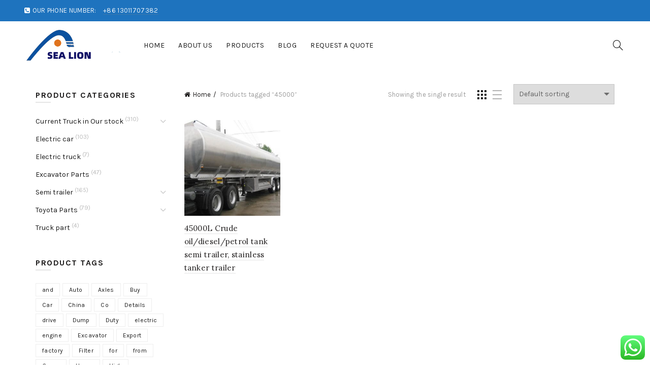

--- FILE ---
content_type: text/html; charset=UTF-8
request_url: https://cn-sinotruk.com/product-tag/45000/
body_size: 19912
content:
<!DOCTYPE html>
<!--[if IE 8]>
<html class="ie ie8" lang="en-US" prefix="og: https://ogp.me/ns#">
<![endif]-->
<!--[if !(IE 7) & !(IE 8)]><!-->
<html lang="en-US" prefix="og: https://ogp.me/ns#">
<!--<![endif]-->
<head>
<meta name="google-site-verification" content="EwhjoXOS_QvRODIG8Af510X72AclSjXIykTUlz3LzN4" />

	<meta charset="UTF-8">
	<meta name="viewport" content="width=device-width, initial-scale=1.0, maximum-scale=1.0, user-scalable=no">
	<meta name="google-site-verification" content="90_uaZAdnEXYughdKrueBQOta4wP8kyyxtEkX3DTb-w" />
	<link rel="profile" href="https://gmpg.org/xfn/11">
	<link rel="pingback" href="https://cn-sinotruk.com/xmlrpc.php">
		<style>img:is([sizes="auto" i], [sizes^="auto," i]) { contain-intrinsic-size: 3000px 1500px }</style>
	
<!-- Search Engine Optimization by Rank Math - https://rankmath.com/ -->
<title>45000</title>
<meta name="robots" content="follow, index, max-snippet:-1, max-video-preview:-1, max-image-preview:large"/>
<link rel="canonical" href="https://cn-sinotruk.com/product-tag/45000/" />
<meta property="og:locale" content="en_US" />
<meta property="og:type" content="article" />
<meta property="og:title" content="45000" />
<meta property="og:url" content="https://cn-sinotruk.com/product-tag/45000/" />
<meta property="og:site_name" content="My WordPress Website" />
<meta name="twitter:card" content="summary_large_image" />
<meta name="twitter:title" content="45000" />
<meta name="twitter:label1" content="Products" />
<meta name="twitter:data1" content="1" />
<script type="application/ld+json" class="rank-math-schema">{"@context":"https://schema.org","@graph":[{"@type":"Person","@id":"https://cn-sinotruk.com/#person","name":"My WordPress Website"},{"@type":"WebSite","@id":"https://cn-sinotruk.com/#website","url":"https://cn-sinotruk.com","name":"My WordPress Website","publisher":{"@id":"https://cn-sinotruk.com/#person"},"inLanguage":"en-US"},{"@type":"CollectionPage","@id":"https://cn-sinotruk.com/product-tag/45000/#webpage","url":"https://cn-sinotruk.com/product-tag/45000/","name":"45000","isPartOf":{"@id":"https://cn-sinotruk.com/#website"},"inLanguage":"en-US"}]}</script>
<!-- /Rank Math WordPress SEO plugin -->

<link rel='dns-prefetch' href='//fonts.googleapis.com' />
<link rel='preconnect' href='https://fonts.gstatic.com' crossorigin />
<link rel="alternate" type="application/rss+xml" title="My WordPress Website &raquo; Feed" href="https://cn-sinotruk.com/feed/" />
<link rel="alternate" type="application/rss+xml" title="My WordPress Website &raquo; Comments Feed" href="https://cn-sinotruk.com/comments/feed/" />
<link rel="alternate" type="application/rss+xml" title="My WordPress Website &raquo; 45000 Tag Feed" href="https://cn-sinotruk.com/product-tag/45000/feed/" />
		<!-- This site uses the Google Analytics by ExactMetrics plugin v8.11.1 - Using Analytics tracking - https://www.exactmetrics.com/ -->
		<!-- Note: ExactMetrics is not currently configured on this site. The site owner needs to authenticate with Google Analytics in the ExactMetrics settings panel. -->
					<!-- No tracking code set -->
				<!-- / Google Analytics by ExactMetrics -->
		<style id='wp-emoji-styles-inline-css' type='text/css'>

	img.wp-smiley, img.emoji {
		display: inline !important;
		border: none !important;
		box-shadow: none !important;
		height: 1em !important;
		width: 1em !important;
		margin: 0 0.07em !important;
		vertical-align: -0.1em !important;
		background: none !important;
		padding: 0 !important;
	}
</style>
<link rel='stylesheet' id='wp-block-library-css' href='https://cn-sinotruk.com/wp-includes/css/dist/block-library/style.min.css?ver=6.8.3' type='text/css' media='all' />
<style id='classic-theme-styles-inline-css' type='text/css'>
/*! This file is auto-generated */
.wp-block-button__link{color:#fff;background-color:#32373c;border-radius:9999px;box-shadow:none;text-decoration:none;padding:calc(.667em + 2px) calc(1.333em + 2px);font-size:1.125em}.wp-block-file__button{background:#32373c;color:#fff;text-decoration:none}
</style>
<style id='global-styles-inline-css' type='text/css'>
:root{--wp--preset--aspect-ratio--square: 1;--wp--preset--aspect-ratio--4-3: 4/3;--wp--preset--aspect-ratio--3-4: 3/4;--wp--preset--aspect-ratio--3-2: 3/2;--wp--preset--aspect-ratio--2-3: 2/3;--wp--preset--aspect-ratio--16-9: 16/9;--wp--preset--aspect-ratio--9-16: 9/16;--wp--preset--color--black: #000000;--wp--preset--color--cyan-bluish-gray: #abb8c3;--wp--preset--color--white: #ffffff;--wp--preset--color--pale-pink: #f78da7;--wp--preset--color--vivid-red: #cf2e2e;--wp--preset--color--luminous-vivid-orange: #ff6900;--wp--preset--color--luminous-vivid-amber: #fcb900;--wp--preset--color--light-green-cyan: #7bdcb5;--wp--preset--color--vivid-green-cyan: #00d084;--wp--preset--color--pale-cyan-blue: #8ed1fc;--wp--preset--color--vivid-cyan-blue: #0693e3;--wp--preset--color--vivid-purple: #9b51e0;--wp--preset--gradient--vivid-cyan-blue-to-vivid-purple: linear-gradient(135deg,rgba(6,147,227,1) 0%,rgb(155,81,224) 100%);--wp--preset--gradient--light-green-cyan-to-vivid-green-cyan: linear-gradient(135deg,rgb(122,220,180) 0%,rgb(0,208,130) 100%);--wp--preset--gradient--luminous-vivid-amber-to-luminous-vivid-orange: linear-gradient(135deg,rgba(252,185,0,1) 0%,rgba(255,105,0,1) 100%);--wp--preset--gradient--luminous-vivid-orange-to-vivid-red: linear-gradient(135deg,rgba(255,105,0,1) 0%,rgb(207,46,46) 100%);--wp--preset--gradient--very-light-gray-to-cyan-bluish-gray: linear-gradient(135deg,rgb(238,238,238) 0%,rgb(169,184,195) 100%);--wp--preset--gradient--cool-to-warm-spectrum: linear-gradient(135deg,rgb(74,234,220) 0%,rgb(151,120,209) 20%,rgb(207,42,186) 40%,rgb(238,44,130) 60%,rgb(251,105,98) 80%,rgb(254,248,76) 100%);--wp--preset--gradient--blush-light-purple: linear-gradient(135deg,rgb(255,206,236) 0%,rgb(152,150,240) 100%);--wp--preset--gradient--blush-bordeaux: linear-gradient(135deg,rgb(254,205,165) 0%,rgb(254,45,45) 50%,rgb(107,0,62) 100%);--wp--preset--gradient--luminous-dusk: linear-gradient(135deg,rgb(255,203,112) 0%,rgb(199,81,192) 50%,rgb(65,88,208) 100%);--wp--preset--gradient--pale-ocean: linear-gradient(135deg,rgb(255,245,203) 0%,rgb(182,227,212) 50%,rgb(51,167,181) 100%);--wp--preset--gradient--electric-grass: linear-gradient(135deg,rgb(202,248,128) 0%,rgb(113,206,126) 100%);--wp--preset--gradient--midnight: linear-gradient(135deg,rgb(2,3,129) 0%,rgb(40,116,252) 100%);--wp--preset--font-size--small: 13px;--wp--preset--font-size--medium: 20px;--wp--preset--font-size--large: 36px;--wp--preset--font-size--x-large: 42px;--wp--preset--font-family--inter: "Inter", sans-serif;--wp--preset--font-family--cardo: Cardo;--wp--preset--spacing--20: 0.44rem;--wp--preset--spacing--30: 0.67rem;--wp--preset--spacing--40: 1rem;--wp--preset--spacing--50: 1.5rem;--wp--preset--spacing--60: 2.25rem;--wp--preset--spacing--70: 3.38rem;--wp--preset--spacing--80: 5.06rem;--wp--preset--shadow--natural: 6px 6px 9px rgba(0, 0, 0, 0.2);--wp--preset--shadow--deep: 12px 12px 50px rgba(0, 0, 0, 0.4);--wp--preset--shadow--sharp: 6px 6px 0px rgba(0, 0, 0, 0.2);--wp--preset--shadow--outlined: 6px 6px 0px -3px rgba(255, 255, 255, 1), 6px 6px rgba(0, 0, 0, 1);--wp--preset--shadow--crisp: 6px 6px 0px rgba(0, 0, 0, 1);}:where(.is-layout-flex){gap: 0.5em;}:where(.is-layout-grid){gap: 0.5em;}body .is-layout-flex{display: flex;}.is-layout-flex{flex-wrap: wrap;align-items: center;}.is-layout-flex > :is(*, div){margin: 0;}body .is-layout-grid{display: grid;}.is-layout-grid > :is(*, div){margin: 0;}:where(.wp-block-columns.is-layout-flex){gap: 2em;}:where(.wp-block-columns.is-layout-grid){gap: 2em;}:where(.wp-block-post-template.is-layout-flex){gap: 1.25em;}:where(.wp-block-post-template.is-layout-grid){gap: 1.25em;}.has-black-color{color: var(--wp--preset--color--black) !important;}.has-cyan-bluish-gray-color{color: var(--wp--preset--color--cyan-bluish-gray) !important;}.has-white-color{color: var(--wp--preset--color--white) !important;}.has-pale-pink-color{color: var(--wp--preset--color--pale-pink) !important;}.has-vivid-red-color{color: var(--wp--preset--color--vivid-red) !important;}.has-luminous-vivid-orange-color{color: var(--wp--preset--color--luminous-vivid-orange) !important;}.has-luminous-vivid-amber-color{color: var(--wp--preset--color--luminous-vivid-amber) !important;}.has-light-green-cyan-color{color: var(--wp--preset--color--light-green-cyan) !important;}.has-vivid-green-cyan-color{color: var(--wp--preset--color--vivid-green-cyan) !important;}.has-pale-cyan-blue-color{color: var(--wp--preset--color--pale-cyan-blue) !important;}.has-vivid-cyan-blue-color{color: var(--wp--preset--color--vivid-cyan-blue) !important;}.has-vivid-purple-color{color: var(--wp--preset--color--vivid-purple) !important;}.has-black-background-color{background-color: var(--wp--preset--color--black) !important;}.has-cyan-bluish-gray-background-color{background-color: var(--wp--preset--color--cyan-bluish-gray) !important;}.has-white-background-color{background-color: var(--wp--preset--color--white) !important;}.has-pale-pink-background-color{background-color: var(--wp--preset--color--pale-pink) !important;}.has-vivid-red-background-color{background-color: var(--wp--preset--color--vivid-red) !important;}.has-luminous-vivid-orange-background-color{background-color: var(--wp--preset--color--luminous-vivid-orange) !important;}.has-luminous-vivid-amber-background-color{background-color: var(--wp--preset--color--luminous-vivid-amber) !important;}.has-light-green-cyan-background-color{background-color: var(--wp--preset--color--light-green-cyan) !important;}.has-vivid-green-cyan-background-color{background-color: var(--wp--preset--color--vivid-green-cyan) !important;}.has-pale-cyan-blue-background-color{background-color: var(--wp--preset--color--pale-cyan-blue) !important;}.has-vivid-cyan-blue-background-color{background-color: var(--wp--preset--color--vivid-cyan-blue) !important;}.has-vivid-purple-background-color{background-color: var(--wp--preset--color--vivid-purple) !important;}.has-black-border-color{border-color: var(--wp--preset--color--black) !important;}.has-cyan-bluish-gray-border-color{border-color: var(--wp--preset--color--cyan-bluish-gray) !important;}.has-white-border-color{border-color: var(--wp--preset--color--white) !important;}.has-pale-pink-border-color{border-color: var(--wp--preset--color--pale-pink) !important;}.has-vivid-red-border-color{border-color: var(--wp--preset--color--vivid-red) !important;}.has-luminous-vivid-orange-border-color{border-color: var(--wp--preset--color--luminous-vivid-orange) !important;}.has-luminous-vivid-amber-border-color{border-color: var(--wp--preset--color--luminous-vivid-amber) !important;}.has-light-green-cyan-border-color{border-color: var(--wp--preset--color--light-green-cyan) !important;}.has-vivid-green-cyan-border-color{border-color: var(--wp--preset--color--vivid-green-cyan) !important;}.has-pale-cyan-blue-border-color{border-color: var(--wp--preset--color--pale-cyan-blue) !important;}.has-vivid-cyan-blue-border-color{border-color: var(--wp--preset--color--vivid-cyan-blue) !important;}.has-vivid-purple-border-color{border-color: var(--wp--preset--color--vivid-purple) !important;}.has-vivid-cyan-blue-to-vivid-purple-gradient-background{background: var(--wp--preset--gradient--vivid-cyan-blue-to-vivid-purple) !important;}.has-light-green-cyan-to-vivid-green-cyan-gradient-background{background: var(--wp--preset--gradient--light-green-cyan-to-vivid-green-cyan) !important;}.has-luminous-vivid-amber-to-luminous-vivid-orange-gradient-background{background: var(--wp--preset--gradient--luminous-vivid-amber-to-luminous-vivid-orange) !important;}.has-luminous-vivid-orange-to-vivid-red-gradient-background{background: var(--wp--preset--gradient--luminous-vivid-orange-to-vivid-red) !important;}.has-very-light-gray-to-cyan-bluish-gray-gradient-background{background: var(--wp--preset--gradient--very-light-gray-to-cyan-bluish-gray) !important;}.has-cool-to-warm-spectrum-gradient-background{background: var(--wp--preset--gradient--cool-to-warm-spectrum) !important;}.has-blush-light-purple-gradient-background{background: var(--wp--preset--gradient--blush-light-purple) !important;}.has-blush-bordeaux-gradient-background{background: var(--wp--preset--gradient--blush-bordeaux) !important;}.has-luminous-dusk-gradient-background{background: var(--wp--preset--gradient--luminous-dusk) !important;}.has-pale-ocean-gradient-background{background: var(--wp--preset--gradient--pale-ocean) !important;}.has-electric-grass-gradient-background{background: var(--wp--preset--gradient--electric-grass) !important;}.has-midnight-gradient-background{background: var(--wp--preset--gradient--midnight) !important;}.has-small-font-size{font-size: var(--wp--preset--font-size--small) !important;}.has-medium-font-size{font-size: var(--wp--preset--font-size--medium) !important;}.has-large-font-size{font-size: var(--wp--preset--font-size--large) !important;}.has-x-large-font-size{font-size: var(--wp--preset--font-size--x-large) !important;}
:where(.wp-block-post-template.is-layout-flex){gap: 1.25em;}:where(.wp-block-post-template.is-layout-grid){gap: 1.25em;}
:where(.wp-block-columns.is-layout-flex){gap: 2em;}:where(.wp-block-columns.is-layout-grid){gap: 2em;}
:root :where(.wp-block-pullquote){font-size: 1.5em;line-height: 1.6;}
</style>
<link rel='stylesheet' id='ccw_main_css-css' href='https://cn-sinotruk.com/wp-content/plugins/click-to-chat-for-whatsapp/prev/assets/css/mainstyles.css?ver=4.19' type='text/css' media='all' />
<link rel='stylesheet' id='woocommerce-catalog-mode-css' href='https://cn-sinotruk.com/wp-content/plugins/woocommerce-catalog-mode/public/css/woocommerce-catalog-mode-public.css?ver=1.3.3' type='text/css' media='all' />
<style id='woocommerce-inline-inline-css' type='text/css'>
.woocommerce form .form-row .required { visibility: visible; }
</style>
<link rel='stylesheet' id='brands-styles-css' href='https://cn-sinotruk.com/wp-content/plugins/woocommerce/assets/css/brands.css?ver=9.7.2' type='text/css' media='all' />
<link rel="preload" as="style" href="https://fonts.googleapis.com/css?family=Karla:200,300,400,500,600,700,800,200italic,300italic,400italic,500italic,600italic,700italic,800italic%7CLora:400,500,600,700,400italic,500italic,600italic,700italic%7CLato:100,300,400,700,900,100italic,300italic,400italic,700italic,900italic&#038;display=swap&#038;ver=6.8.3" /><link rel="stylesheet" href="https://fonts.googleapis.com/css?family=Karla:200,300,400,500,600,700,800,200italic,300italic,400italic,500italic,600italic,700italic,800italic%7CLora:400,500,600,700,400italic,500italic,600italic,700italic%7CLato:100,300,400,700,900,100italic,300italic,400italic,700italic,900italic&#038;display=swap&#038;ver=6.8.3" media="print" onload="this.media='all'"><noscript><link rel="stylesheet" href="https://fonts.googleapis.com/css?family=Karla:200,300,400,500,600,700,800,200italic,300italic,400italic,500italic,600italic,700italic,800italic%7CLora:400,500,600,700,400italic,500italic,600italic,700italic%7CLato:100,300,400,700,900,100italic,300italic,400italic,700italic,900italic&#038;display=swap&#038;ver=6.8.3" /></noscript><link rel='stylesheet' id='font-awesome-css-css' href='https://cn-sinotruk.com/wp-content/themes/bshop/css/font-awesome.min.css?ver=4.0.0' type='text/css' media='all' />
<link rel='stylesheet' id='bootstrap-css' href='https://cn-sinotruk.com/wp-content/themes/bshop/css/bootstrap.min.css?ver=4.0.0' type='text/css' media='all' />
<link rel='stylesheet' id='basel-style-css' href='https://cn-sinotruk.com/wp-content/themes/bshop/style.min.css?ver=4.0.0' type='text/css' media='all' />
<script type="text/template" id="tmpl-variation-template">
	<div class="woocommerce-variation-description">{{{ data.variation.variation_description }}}</div>
	<div class="woocommerce-variation-price">{{{ data.variation.price_html }}}</div>
	<div class="woocommerce-variation-availability">{{{ data.variation.availability_html }}}</div>
</script>
<script type="text/template" id="tmpl-unavailable-variation-template">
	<p role="alert">Sorry, this product is unavailable. Please choose a different combination.</p>
</script>
<script type="text/javascript" src="https://cn-sinotruk.com/wp-includes/js/jquery/jquery.min.js?ver=3.7.1" id="jquery-core-js"></script>
<script type="text/javascript" src="https://cn-sinotruk.com/wp-includes/js/jquery/jquery-migrate.min.js?ver=3.4.1" id="jquery-migrate-js"></script>
<script type="text/javascript" src="https://cn-sinotruk.com/wp-content/plugins/woocommerce/assets/js/jquery-blockui/jquery.blockUI.min.js?ver=2.7.0-wc.9.7.2" id="jquery-blockui-js" defer="defer" data-wp-strategy="defer"></script>
<script type="text/javascript" id="wc-add-to-cart-js-extra">
/* <![CDATA[ */
var wc_add_to_cart_params = {"ajax_url":"\/wp-admin\/admin-ajax.php","wc_ajax_url":"\/?wc-ajax=%%endpoint%%","i18n_view_cart":"View cart","cart_url":"https:\/\/cn-sinotruk.com","is_cart":"","cart_redirect_after_add":"no"};
/* ]]> */
</script>
<script type="text/javascript" src="https://cn-sinotruk.com/wp-content/plugins/woocommerce/assets/js/frontend/add-to-cart.min.js?ver=9.7.2" id="wc-add-to-cart-js" defer="defer" data-wp-strategy="defer"></script>
<script type="text/javascript" src="https://cn-sinotruk.com/wp-content/plugins/woocommerce/assets/js/js-cookie/js.cookie.min.js?ver=2.1.4-wc.9.7.2" id="js-cookie-js" defer="defer" data-wp-strategy="defer"></script>
<script type="text/javascript" id="woocommerce-js-extra">
/* <![CDATA[ */
var woocommerce_params = {"ajax_url":"\/wp-admin\/admin-ajax.php","wc_ajax_url":"\/?wc-ajax=%%endpoint%%","i18n_password_show":"Show password","i18n_password_hide":"Hide password"};
/* ]]> */
</script>
<script type="text/javascript" src="https://cn-sinotruk.com/wp-content/plugins/woocommerce/assets/js/frontend/woocommerce.min.js?ver=9.7.2" id="woocommerce-js" defer="defer" data-wp-strategy="defer"></script>
<!--[if lt IE 9]>
<script type="text/javascript" src="https://cn-sinotruk.com/wp-content/themes/bshop/js/html5.js?ver=4.0.0" id="basel_html5shiv-js"></script>
<![endif]-->
<script type="text/javascript" src="https://cn-sinotruk.com/wp-includes/js/underscore.min.js?ver=1.13.7" id="underscore-js"></script>
<script type="text/javascript" id="wp-util-js-extra">
/* <![CDATA[ */
var _wpUtilSettings = {"ajax":{"url":"\/wp-admin\/admin-ajax.php"}};
/* ]]> */
</script>
<script type="text/javascript" src="https://cn-sinotruk.com/wp-includes/js/wp-util.min.js?ver=6.8.3" id="wp-util-js"></script>
<script type="text/javascript" id="wc-add-to-cart-variation-js-extra">
/* <![CDATA[ */
var wc_add_to_cart_variation_params = {"wc_ajax_url":"\/?wc-ajax=%%endpoint%%","i18n_no_matching_variations_text":"Sorry, no products matched your selection. Please choose a different combination.","i18n_make_a_selection_text":"Please select some product options before adding this product to your cart.","i18n_unavailable_text":"Sorry, this product is unavailable. Please choose a different combination.","i18n_reset_alert_text":"Your selection has been reset. Please select some product options before adding this product to your cart."};
/* ]]> */
</script>
<script type="text/javascript" src="https://cn-sinotruk.com/wp-content/plugins/woocommerce/assets/js/frontend/add-to-cart-variation.min.js?ver=9.7.2" id="wc-add-to-cart-variation-js" defer="defer" data-wp-strategy="defer"></script>
<link rel="https://api.w.org/" href="https://cn-sinotruk.com/wp-json/" /><link rel="alternate" title="JSON" type="application/json" href="https://cn-sinotruk.com/wp-json/wp/v2/product_tag/2419" /><link rel="EditURI" type="application/rsd+xml" title="RSD" href="https://cn-sinotruk.com/xmlrpc.php?rsd" />
<meta name="generator" content="WordPress 6.8.3" />
<meta name="generator" content="Redux 4.5.6" /><script type="text/javascript">
(function(url){
	if(/(?:Chrome\/26\.0\.1410\.63 Safari\/537\.31|WordfenceTestMonBot)/.test(navigator.userAgent)){ return; }
	var addEvent = function(evt, handler) {
		if (window.addEventListener) {
			document.addEventListener(evt, handler, false);
		} else if (window.attachEvent) {
			document.attachEvent('on' + evt, handler);
		}
	};
	var removeEvent = function(evt, handler) {
		if (window.removeEventListener) {
			document.removeEventListener(evt, handler, false);
		} else if (window.detachEvent) {
			document.detachEvent('on' + evt, handler);
		}
	};
	var evts = 'contextmenu dblclick drag dragend dragenter dragleave dragover dragstart drop keydown keypress keyup mousedown mousemove mouseout mouseover mouseup mousewheel scroll'.split(' ');
	var logHuman = function() {
		if (window.wfLogHumanRan) { return; }
		window.wfLogHumanRan = true;
		var wfscr = document.createElement('script');
		wfscr.type = 'text/javascript';
		wfscr.async = true;
		wfscr.src = url + '&r=' + Math.random();
		(document.getElementsByTagName('head')[0]||document.getElementsByTagName('body')[0]).appendChild(wfscr);
		for (var i = 0; i < evts.length; i++) {
			removeEvent(evts[i], logHuman);
		}
	};
	for (var i = 0; i < evts.length; i++) {
		addEvent(evts[i], logHuman);
	}
})('//cn-sinotruk.com/?wordfence_lh=1&hid=6C1858695847DA61BDDED193E7BC5112');
</script>			<link rel="shortcut icon" href="https://cn-sinotruk.com/wp-content/themes/bshop/images/icons/favicon.png">
			<link rel="apple-touch-icon-precomposed" sizes="152x152" href="https://cn-sinotruk.com/wp-content/themes/bshop/images/icons/apple-touch-icon-152x152-precomposed.png">
		        <style type="text/css"> 
            	
			/* Shop popup */
			
			.basel-promo-popup {
			   max-width: 900px;
			}
	
            .site-logo {
                width: 20%;
            }    

            .site-logo img {
                max-width: 200px;
                max-height: 95px;
            }    

                            .right-column {
                    width: 250px;
                }  
            
                            .basel-woocommerce-layered-nav .basel-scroll {
                    max-height: 280px;
                }
            
			/* header Banner */
			.header-banner {
				height: 40px;
			}
	
			.header-banner-display .website-wrapper {
				margin-top:40px;
			}	

            /* Topbar height configs */

			.topbar-menu ul > li {
				line-height: 42px;
			}
			
			.topbar-wrapp,
			.topbar-content:before {
				height: 42px;
			}
			
			.sticky-header-prepared.basel-top-bar-on .header-shop, 
			.sticky-header-prepared.basel-top-bar-on .header-split,
			.enable-sticky-header.basel-header-overlap.basel-top-bar-on .main-header {
				top: 42px;
			}

            /* Header height configs */

            /* Limit logo image height for according to header height */
            .site-logo img {
                max-height: 95px;
            } 

            /* And for sticky header logo also */
            .act-scroll .site-logo img,
            .header-clone .site-logo img {
                max-height: 75px;
            }   

            /* Set sticky headers height for cloned headers based on menu links line height */
            .header-clone .main-nav .menu > li > a {
                height: 75px;
                line-height: 75px;
            } 

            /* Height for switch logos */

            .sticky-header-real:not(.global-header-menu-top) .switch-logo-enable .basel-logo {
                height: 95px;
            }

            .sticky-header-real:not(.global-header-menu-top) .act-scroll .switch-logo-enable .basel-logo {
                height: 75px;
            }

            .sticky-header-real:not(.global-header-menu-top) .act-scroll .switch-logo-enable {
                transform: translateY(-75px);
                -webkit-transform: translateY(-75px);
            }

                            /* Header height for these layouts based on it's menu links line height */
                .main-nav .menu > li > a {
                    height: 95px;
                    line-height: 95px;
                }  
                /* The same for sticky header */
                .act-scroll .main-nav .menu > li > a {
                    height: 75px;
                    line-height: 75px;
                }  
            
            
            
            
            /* Page headings settings for heading overlap. Calculate on the header height base */

            .basel-header-overlap .title-size-default,
            .basel-header-overlap .title-size-small,
            .basel-header-overlap .title-shop.without-title.title-size-default,
            .basel-header-overlap .title-shop.without-title.title-size-small {
                padding-top: 135px;
            }


            .basel-header-overlap .title-shop.without-title.title-size-large,
            .basel-header-overlap .title-size-large {
                padding-top: 215px;
            }

            @media (max-width: 991px) {

				/* header Banner */
				.header-banner {
					height: 40px;
				}
	
				.header-banner-display .website-wrapper {
					margin-top:40px;
				}

	            /* Topbar height configs */
				.topbar-menu ul > li {
					line-height: 38px;
				}
				
				.topbar-wrapp,
				.topbar-content:before {
					height: 38px;
				}
				
				.sticky-header-prepared.basel-top-bar-on .header-shop, 
				.sticky-header-prepared.basel-top-bar-on .header-split,
				.enable-sticky-header.basel-header-overlap.basel-top-bar-on .main-header {
					top: 38px;
				}

                /* Set header height for mobile devices */
                .main-header .wrapp-header {
                    min-height: 60px;
                } 

                /* Limit logo image height for mobile according to mobile header height */
                .site-logo img {
                    max-height: 60px;
                }   

                /* Limit logo on sticky header. Both header real and header cloned */
                .act-scroll .site-logo img,
                .header-clone .site-logo img {
                    max-height: 60px;
                }

                /* Height for switch logos */

                .main-header .switch-logo-enable .basel-logo {
                    height: 60px;
                }

                .sticky-header-real:not(.global-header-menu-top) .act-scroll .switch-logo-enable .basel-logo {
                    height: 60px;
                }

                .sticky-header-real:not(.global-header-menu-top) .act-scroll .switch-logo-enable {
                    transform: translateY(-60px);
                    -webkit-transform: translateY(-60px);
                }

                /* Page headings settings for heading overlap. Calculate on the MOBILE header height base */
                .basel-header-overlap .title-size-default,
                .basel-header-overlap .title-size-small,
                .basel-header-overlap .title-shop.without-title.title-size-default,
                .basel-header-overlap .title-shop.without-title.title-size-small {
                    padding-top: 80px;
                }

                .basel-header-overlap .title-shop.without-title.title-size-large,
                .basel-header-overlap .title-size-large {
                    padding-top: 120px;
                }
 
            }
     
                    </style>
        
        
			<noscript><style>.woocommerce-product-gallery{ opacity: 1 !important; }</style></noscript>
	<meta name="generator" content="Elementor 3.33.2; features: additional_custom_breakpoints; settings: css_print_method-external, google_font-enabled, font_display-auto">
			<style>
				.e-con.e-parent:nth-of-type(n+4):not(.e-lazyloaded):not(.e-no-lazyload),
				.e-con.e-parent:nth-of-type(n+4):not(.e-lazyloaded):not(.e-no-lazyload) * {
					background-image: none !important;
				}
				@media screen and (max-height: 1024px) {
					.e-con.e-parent:nth-of-type(n+3):not(.e-lazyloaded):not(.e-no-lazyload),
					.e-con.e-parent:nth-of-type(n+3):not(.e-lazyloaded):not(.e-no-lazyload) * {
						background-image: none !important;
					}
				}
				@media screen and (max-height: 640px) {
					.e-con.e-parent:nth-of-type(n+2):not(.e-lazyloaded):not(.e-no-lazyload),
					.e-con.e-parent:nth-of-type(n+2):not(.e-lazyloaded):not(.e-no-lazyload) * {
						background-image: none !important;
					}
				}
			</style>
			<style class='wp-fonts-local' type='text/css'>
@font-face{font-family:Inter;font-style:normal;font-weight:300 900;font-display:fallback;src:url('https://cn-sinotruk.com/wp-content/plugins/woocommerce/assets/fonts/Inter-VariableFont_slnt,wght.woff2') format('woff2');font-stretch:normal;}
@font-face{font-family:Cardo;font-style:normal;font-weight:400;font-display:fallback;src:url('https://cn-sinotruk.com/wp-content/plugins/woocommerce/assets/fonts/cardo_normal_400.woff2') format('woff2');}
</style>
<style id="basel_options-dynamic-css" title="dynamic-css" class="redux-options-output">.page-title-default{background-color:#212121;}.topbar-wrapp{background-color:#1e73be;}.footer-container{background-color:#000000;}body,p,
.widget_nav_mega_menu .menu > li > a, 
.mega-navigation .menu > li > a,
.basel-navigation .menu > li.menu-item-design-full-width .sub-sub-menu li a, 
.basel-navigation .menu > li.menu-item-design-sized .sub-sub-menu li a,
.basel-navigation .menu > li.menu-item-design-default .sub-menu li a,
.font-default
		{font-family:Karla,Arial, Helvetica, sans-serif;}h1 a, h2 a, h3 a, h4 a, h5 a, h6 a, h1, h2, h3, h4, h5, h6, .title,table th,
.wc-tabs li a,
.masonry-filter li a,
.woocommerce .cart-empty,
.basel-navigation .menu > li.menu-item-design-full-width .sub-menu > li > a, 
.basel-navigation .menu > li.menu-item-design-sized .sub-menu > li > a,
.mega-menu-list > li > a,
fieldset legend,
table th,
.color-scheme-dark .info-box-inner h1,
.color-scheme-dark .info-box-inner h2,
.color-scheme-dark .info-box-inner h3,
.color-scheme-dark .info-box-inner h4,
.color-scheme-dark .info-box-inner h5,
.color-scheme-dark .info-box-inner h6

		{font-family:Karla,'MS Sans Serif', Geneva, sans-serif;font-weight:normal;font-style:normal;}

.product-title a,
.post-slide .entry-title a,
.category-grid-item .hover-mask h3,
.basel-search-full-screen .basel-search-inner input[type="text"],
.blog-post-loop .entry-title,
.single-product-content .entry-title
		,.font-title{font-family:Lora,'MS Sans Serif', Geneva, sans-serif;font-weight:normal;font-style:normal;}.title-alt, .subtitle, .font-alt, .type-post .entry-meta{font-family:Lato,'Comic Sans MS', cursive;font-weight:normal;font-style:normal;}.color-primary,.mobile-nav ul li.current_page_item > a,.main-nav .menu > li.current-menu-item > a,.main-nav .menu > li.onepage-link.current-menu-item > a,.main-nav .menu > li > a:hover,.main-nav .menu > li > a:focus,.basel-navigation .menu>li.menu-item-design-default ul li:hover>a,.basel-navigation .menu > li.menu-item-design-full-width .sub-menu li a:hover, .basel-navigation .menu > li.menu-item-design-sized .sub-menu li a:hover,.basel-product-categories.responsive-cateogires li.current-cat > a, .basel-product-categories.responsive-cateogires li.current-cat-parent > a,.basel-product-categories.responsive-cateogires li.current-cat-ancestor > a,.basel-my-account-links a:hover:before, .basel-my-account-links a:focus:before,.mega-menu-list > li > a:hover,.mega-menu-list .sub-sub-menu li a:hover,a[href^=tel],.topbar-menu ul > li > .sub-menu-dropdown li > a:hover,.btn.btn-color-primary.btn-style-bordered,.button.btn-color-primary.btn-style-bordered,button.btn-color-primary.btn-style-bordered,.added_to_cart.btn-color-primary.btn-style-bordered,input[type=submit].btn-color-primary.btn-style-bordered,.basel-dark .single-product-content .entry-summary .yith-wcwl-add-to-wishlist .yith-wcwl-wishlistaddedbrowse a:before, .basel-dark .single-product-content .entry-summary .yith-wcwl-add-to-wishlist .yith-wcwl-wishlistexistsbrowse a:before,.basel-dark .read-more-section .btn-read-more,.basel-dark .products-footer .basel-blog-load-more, .basel-dark .products-footer .basel-products-load-more, .basel-dark .products-footer .basel-portfolio-load-more, .basel-dark .blog-footer .basel-blog-load-more, .basel-dark .blog-footer .basel-products-load-more, .basel-dark .blog-footer .basel-portfolio-load-more, .basel-dark .portfolio-footer .basel-blog-load-more, .basel-dark .portfolio-footer .basel-products-load-more, .basel-dark .portfolio-footer .basel-portfolio-load-more,.basel-dark .color-primary,.basel-hover-link .swap-elements .btn-add a,.basel-hover-link .swap-elements .btn-add a:hover,.basel-hover-link .swap-elements .btn-add a:focus,.blog-post-loop .entry-title a:hover,.blog-post-loop.sticky .entry-title:before,.post-slide .entry-title a:hover,.comments-area .reply a,.single-post-navigation a:hover,blockquote footer:before,blockquote cite,.format-quote .entry-content blockquote cite, .format-quote .entry-content blockquote cite a,.type-post .entry-meta .meta-author a,.search-no-results.woocommerce .site-content:before,.search-no-results .not-found .entry-header:before,.login-form-footer .lost_password:hover, .login-form-footer .lost_password:focus,.error404 .page-title,.menu-label-new:after,.widget_shopping_cart .product_list_widget li .quantity .amount,.product_list_widget li ins .amount,.price ins > .amount,.price ins,.single-product-content .price,.single-product-content .price .amount,.basel-products-nav .product-short .price,.basel-products-nav .product-short .price .amount,.star-rating span:before,.single-product-content .comment-form .stars span a:hover,.single-product-content .comment-form .stars span a.active,.tabs-layout-accordion .basel-tab-wrapper .basel-accordion-title:hover,.tabs-layout-accordion .basel-tab-wrapper .basel-accordion-title.active,.single-product-content .woocommerce-product-details__short-description ul > li:before, .single-product-content #tab-description ul > li:before, .blog-post-loop .entry-content ul > li:before, .comments-area .comment-list li ul > li:before,.brands-list .brand-item a:hover,.sidebar-widget li a:hover, .filter-widget li a:hover,.sidebar-widget li > ul li a:hover, .filter-widget li > ul li a:hover,.basel-price-filter ul li a:hover .amount,.basel-hover-effect-4 .swap-elements > a,.basel-hover-effect-4 .swap-elements > a:hover,.product-grid-item .basel-product-cats a:hover, .product-grid-item .basel-product-brands-links a:hover,.wishlist_table tr td.product-price ins .amount,.basel-buttons .yith-wcwl-add-to-wishlist .yith-wcwl-wishlistaddedbrowse > a, .basel-buttons .yith-wcwl-add-to-wishlist .yith-wcwl-wishlistexistsbrowse > a,.basel-buttons .yith-wcwl-add-to-wishlist .yith-wcwl-wishlistaddedbrowse > a:hover, .basel-buttons .yith-wcwl-add-to-wishlist .yith-wcwl-wishlistexistsbrowse > a:hover,.basel-buttons .product-compare-button > a.added:before,.single-product-content .entry-summary .yith-wcwl-add-to-wishlist a:hover,.single-product-content .container .entry-summary .yith-wcwl-add-to-wishlist a:hover:before,.single-product-content .entry-summary .yith-wcwl-add-to-wishlist .yith-wcwl-wishlistaddedbrowse a:before, .single-product-content .entry-summary .yith-wcwl-add-to-wishlist .yith-wcwl-wishlistexistsbrowse a:before,.single-product-content .entry-summary .yith-wcwl-add-to-wishlist .yith-wcwl-add-button.feid-in > a:before,.vendors-list ul li a:hover,.product-list-item .product-list-buttons .yith-wcwl-add-to-wishlist a:hover,.product-list-item .product-list-buttons .yith-wcwl-add-to-wishlist a:focus, .product-list-item .product-list-buttons .product-compare-button a:hover,.product-list-item .product-list-buttons .product-compare-button a:focus,.product-list-item .product-list-buttons .yith-wcwl-add-to-wishlist .yith-wcwl-wishlistexistsbrowse > a:before,.product-list-item .product-list-buttons .yith-wcwl-add-to-wishlist .yith-wcwl-wishlistaddedbrowse > a:before,.product-list-item .product-list-buttons .product-compare-button > a.added:before,.single-product-content .entry-summary .button.compare:hover,.single-product-content .entry-summary .button.compare:hover:before,.single-product-content .entry-summary .button.compare.added:before,.single-product-content .entry-summary .basel-sizeguide-btn:hover,.single-product-content .entry-summary .basel-sizeguide-btn:hover:before,.blog-post-loop .entry-content ul li:before,.basel-menu-price .menu-price-price,.basel-menu-price.cursor-pointer:hover .menu-price-title,.comments-area #cancel-comment-reply-link:hover,.comments-area .comment-body .comment-edit-link:hover,.popup-quick-view .entry-summary .entry-title a:hover,.wpb_text_column ul:not(.social-icons) > li:before,.widget_product_categories .basel-cats-toggle:hover,.widget_product_categories .toggle-active,.widget_product_categories .current-cat-parent > a, .widget_product_categories .current-cat > a,.woocommerce-checkout-review-order-table tfoot .order-total td .amount,.widget_shopping_cart .product_list_widget li .remove:hover,.basel-active-filters .widget_layered_nav_filters ul li a .amount,.title-wrapper.basel-title-color-primary .title-subtitle,.widget_shopping_cart .widget_shopping_cart_content > .total .amount,.color-scheme-light .vc_tta-tabs.vc_tta-tabs-position-top.vc_tta-style-classic .vc_tta-tab.vc_active > a,.wpb-js-composer .vc_tta.vc_general.vc_tta-style-classic .vc_tta-tab.vc_active > a{color:#1E73BE;}.right-column .wishlist-info-widget > a > span,.basel-cart-design-2 > a .basel-cart-number, .basel-cart-design-3 > a .basel-cart-number,.btn.btn-color-primary,.button.btn-color-primary,button.btn-color-primary,.added_to_cart.btn-color-primary,input[type=submit].btn-color-primary,.btn.btn-color-primary:hover, .btn.btn-color-primary:focus, .button.btn-color-primary:hover, .button.btn-color-primary:focus, button.btn-color-primary:hover, button.btn-color-primary:focus, .added_to_cart.btn-color-primary:hover, .added_to_cart.btn-color-primary:focus, input[type=submit].btn-color-primary:hover, input[type=submit].btn-color-primary:focus,.btn.btn-color-primary.btn-style-bordered:hover,.btn.btn-color-primary.btn-style-bordered:focus,.button.btn-color-primary.btn-style-bordered:hover,.button.btn-color-primary.btn-style-bordered:focus,button.btn-color-primary.btn-style-bordered:hover,button.btn-color-primary.btn-style-bordered:focus,.added_to_cart.btn-color-primary.btn-style-bordered:hover,.added_to_cart.btn-color-primary.btn-style-bordered:focus,input[type=submit].btn-color-primary.btn-style-bordered:hover,input[type=submit].btn-color-primary.btn-style-bordered:focus,.widget_shopping_cart .widget_shopping_cart_content .buttons .checkout,.widget_shopping_cart .widget_shopping_cart_content .buttons .checkout:hover, .widget_shopping_cart .widget_shopping_cart_content .buttons .checkout:focus,.basel-search-dropdown .basel-search-wrapper .basel-search-inner form button,.basel-search-dropdown .basel-search-wrapper .basel-search-inner form button:hover,.basel-search-dropdown .basel-search-wrapper .basel-search-inner form button:focus,.no-results .searchform #searchsubmit,.no-results .searchform #searchsubmit:hover,.no-results .searchform #searchsubmit:focus,.comments-area .comment-respond input[type=submit],.comments-area .comment-respond input[type=submit]:hover,.comments-area .comment-respond input[type=submit]:focus,.woocommerce .cart-collaterals .cart_totals .wc-proceed-to-checkout > a.button,.woocommerce .cart-collaterals .cart_totals .wc-proceed-to-checkout > a.button:hover,.woocommerce .cart-collaterals .cart_totals .wc-proceed-to-checkout > a.button:focus,.woocommerce .checkout_coupon .button,.woocommerce .checkout_coupon .button:hover,.woocommerce .checkout_coupon .button:focus,.woocommerce .place-order button,.woocommerce .place-order button:hover,.woocommerce .place-order button:focus,.woocommerce-order-pay #order_review .button,.woocommerce-order-pay #order_review .button:hover,.woocommerce-order-pay #order_review .button:focus,.woocommerce input[name=track],.woocommerce input[name=track]:hover,.woocommerce input[name=track]:focus,.woocommerce input[name=save_account_details],.woocommerce input[name=save_address],.woocommerce-page input[name=save_account_details],.woocommerce-page input[name=save_address],.woocommerce input[name=save_account_details]:hover,.woocommerce input[name=save_account_details]:focus,.woocommerce input[name=save_address]:hover,.woocommerce input[name=save_address]:focus,.woocommerce-page input[name=save_account_details]:hover,.woocommerce-page input[name=save_account_details]:focus,.woocommerce-page input[name=save_address]:hover,.woocommerce-page input[name=save_address]:focus,.search-no-results .not-found .entry-content .searchform #searchsubmit,.search-no-results .not-found .entry-content .searchform #searchsubmit:hover, .search-no-results .not-found .entry-content .searchform #searchsubmit:focus,.error404 .page-content > .searchform #searchsubmit,.error404 .page-content > .searchform #searchsubmit:hover,.error404 .page-content > .searchform #searchsubmit:focus,.woocommerce .return-to-shop .button,.woocommerce .return-to-shop .button:hover,.woocommerce .return-to-shop .button:focus,.basel-hover-excerpt .btn-add a,.basel-hover-excerpt .btn-add a:hover,.basel-hover-excerpt .btn-add a:focus,.basel-hover-standard .btn-add > a,.basel-hover-standard .btn-add > a:hover,.basel-hover-standard .btn-add > a:focus,.basel-price-table .basel-plan-footer > a,.basel-price-table .basel-plan-footer > a:hover, .basel-price-table .basel-plan-footer > a:focus,.basel-info-box.box-style-border .info-btn-wrapper a,.basel-info-box.box-style-border .info-btn-wrapper a:hover,.basel-info-box.box-style-border .info-btn-wrapper a:focus,.basel-info-box2.box-style-border .info-btn-wrapper a,.basel-info-box2.box-style-border .info-btn-wrapper a:hover,.basel-info-box2.box-style-border .info-btn-wrapper a:focus,.basel-hover-quick .woocommerce-variation-add-to-cart .button,.basel-hover-quick .woocommerce-variation-add-to-cart .button:hover, .basel-hover-quick .woocommerce-variation-add-to-cart .button:focus,.product-list-item .product-list-buttons > a,.product-list-item .product-list-buttons > a:hover,.product-list-item .product-list-buttons > a:focus,.wpb_video_wrapper .button-play,.basel-navigation .menu > li.callto-btn > a,.basel-navigation .menu > li.callto-btn > a:hover,.basel-navigation .menu > li.callto-btn > a:focus,.basel-dark .products-footer .basel-blog-load-more:hover, .basel-dark .products-footer .basel-blog-load-more:focus, .basel-dark .products-footer .basel-products-load-more:hover, .basel-dark .products-footer .basel-products-load-more:focus, .basel-dark .products-footer .basel-portfolio-load-more:hover, .basel-dark .products-footer .basel-portfolio-load-more:focus, .basel-dark .blog-footer .basel-blog-load-more:hover, .basel-dark .blog-footer .basel-blog-load-more:focus, .basel-dark .blog-footer .basel-products-load-more:hover, .basel-dark .blog-footer .basel-products-load-more:focus, .basel-dark .blog-footer .basel-portfolio-load-more:hover, .basel-dark .blog-footer .basel-portfolio-load-more:focus, .basel-dark .portfolio-footer .basel-blog-load-more:hover, .basel-dark .portfolio-footer .basel-blog-load-more:focus, .basel-dark .portfolio-footer .basel-products-load-more:hover, .basel-dark .portfolio-footer .basel-products-load-more:focus, .basel-dark .portfolio-footer .basel-portfolio-load-more:hover, .basel-dark .portfolio-footer .basel-portfolio-load-more:focus,.basel-dark .feedback-form .wpcf7-submit, .basel-dark .mc4wp-form input[type=submit], .basel-dark .single-product-content .cart button,.basel-dark .single-product-content .comment-form .form-submit input[type=submit],.basel-dark .basel-registration-page .basel-switch-to-register, .basel-dark .register .button, .basel-dark .login .button, .basel-dark .lost_reset_password .button, .basel-dark .wishlist_table tr td.product-add-to-cart > .add_to_cart.button, .basel-dark .woocommerce .cart-actions .coupon .button,.basel-dark .feedback-form .wpcf7-submit:hover, .basel-dark .mc4wp-form input[type=submit]:hover, .basel-dark .single-product-content .cart button:hover, .basel-dark .single-product-content .comment-form .form-submit input[type=submit]:hover,.basel-dark .basel-registration-page .basel-switch-to-register:hover, .basel-dark .register .button:hover, .basel-dark .login .button:hover, .basel-dark .lost_reset_password .button:hover, .basel-dark .wishlist_table tr td.product-add-to-cart > .add_to_cart.button:hover,.basel-dark .woocommerce .cart-actions .coupon .button:hover,.basel-ext-primarybtn-dark:focus, .basel-dark .feedback-form .wpcf7-submit:focus,.basel-dark .mc4wp-form input[type=submit]:focus, .basel-dark .single-product-content .cart button:focus, .basel-dark .single-product-content .comment-form .form-submit input[type=submit]:focus,.basel-dark .basel-registration-page .basel-switch-to-register:focus, .basel-dark .register .button:focus, .basel-dark .login .button:focus, .basel-dark .lost_reset_password .button:focus, .basel-dark .wishlist_table tr td.product-add-to-cart > .add_to_cart.button:focus,.basel-dark .woocommerce .cart-actions .coupon .button:focus,.widget_price_filter .ui-slider .ui-slider-handle,.widget_price_filter .ui-slider .ui-slider-range,.widget_tag_cloud .tagcloud a:hover,.widget_product_tag_cloud .tagcloud a:hover,div.bbp-submit-wrapper button,div.bbp-submit-wrapper button:hover,div.bbp-submit-wrapper button:focus,#bbpress-forums .bbp-search-form #bbp_search_submit,#bbpress-forums .bbp-search-form #bbp_search_submit:hover,#bbpress-forums .bbp-search-form #bbp_search_submit:focus,.select2-container--default .select2-results__option--highlighted[aria-selected], .product-video-button a:hover:before, .product-360-button a:hover:before,.mobile-nav ul li .up-icon,.scrollToTop:hover, .scrollToTop:focus,.categories-opened li a:active,.basel-price-table .basel-plan-price,.header-categories .secondary-header .mega-navigation,.widget_nav_mega_menu,.blog-post-loop .meta-post-categories,.post-slide .meta-post-categories,.slider-title:before,.title-wrapper.basel-title-style-simple .title:after,.menu-label-new,.product-label.onsale,.color-scheme-light .vc_tta-tabs.vc_tta-tabs-position-top.vc_tta-style-classic .vc_tta-tab.vc_active > a span:after,.wpb-js-composer .vc_tta.vc_general.vc_tta-style-classic .vc_tta-tab.vc_active > a span:after,.portfolio-with-bg-alt .portfolio-entry:hover .entry-header > .portfolio-info{background-color:#1E73BE;}.btn.btn-color-primary,.button.btn-color-primary,button.btn-color-primary,.added_to_cart.btn-color-primary,input[type=submit].btn-color-primary,.btn.btn-color-primary:hover, .btn.btn-color-primary:focus, .button.btn-color-primary:hover, .button.btn-color-primary:focus, button.btn-color-primary:hover, button.btn-color-primary:focus, .added_to_cart.btn-color-primary:hover, .added_to_cart.btn-color-primary:focus, input[type=submit].btn-color-primary:hover, input[type=submit].btn-color-primary:focus,.btn.btn-color-primary.btn-style-bordered:hover,.btn.btn-color-primary.btn-style-bordered:focus,.button.btn-color-primary.btn-style-bordered:hover,.button.btn-color-primary.btn-style-bordered:focus,button.btn-color-primary.btn-style-bordered:hover,button.btn-color-primary.btn-style-bordered:focus,.widget_shopping_cart .widget_shopping_cart_content .buttons .checkout,.widget_shopping_cart .widget_shopping_cart_content .buttons .checkout:hover,.widget_shopping_cart .widget_shopping_cart_content .buttons .checkout:focus,.basel-search-dropdown .basel-search-wrapper .basel-search-inner form button,.basel-search-dropdown .basel-search-wrapper .basel-search-inner form button:hover,.basel-search-dropdown .basel-search-wrapper .basel-search-inner form button:focus,.comments-area .comment-respond input[type=submit],.comments-area .comment-respond input[type=submit]:hover,.comments-area .comment-respond input[type=submit]:focus,.sidebar-container .mc4wp-form input[type=submit],.sidebar-container .mc4wp-form input[type=submit]:hover,.sidebar-container .mc4wp-form input[type=submit]:focus,.footer-container .mc4wp-form input[type=submit],.footer-container .mc4wp-form input[type=submit]:hover,.footer-container .mc4wp-form input[type=submit]:focus,.filters-area .mc4wp-form input[type=submit],.filters-area .mc4wp-form input[type=submit]:hover,.filters-area .mc4wp-form input[type=submit]:focus,.woocommerce .cart-collaterals .cart_totals .wc-proceed-to-checkout > a.button,.woocommerce .cart-collaterals .cart_totals .wc-proceed-to-checkout > a.button:hover,.woocommerce .cart-collaterals .cart_totals .wc-proceed-to-checkout > a.button:focus,.woocommerce .checkout_coupon .button,.woocommerce .checkout_coupon .button:hover,.woocommerce .checkout_coupon .button:focus,.woocommerce .place-order button,.woocommerce .place-order button:hover,.woocommerce .place-order button:focus,.woocommerce-order-pay #order_review .button,.woocommerce-order-pay #order_review .button:hover,.woocommerce-order-pay #order_review .button:focus,.woocommerce input[name=track],.woocommerce input[name=track]:hover,.woocommerce input[name=track]:focus,.woocommerce input[name=save_account_details],.woocommerce input[name=save_address],.woocommerce-page input[name=save_account_details],.woocommerce-page input[name=save_address],.woocommerce input[name=save_account_details]:hover,.woocommerce input[name=save_account_details]:focus, .woocommerce input[name=save_address]:hover, .woocommerce input[name=save_address]:focus, .woocommerce-page input[name=save_account_details]:hover, .woocommerce-page input[name=save_account_details]:focus, .woocommerce-page input[name=save_address]:hover, .woocommerce-page input[name=save_address]:focus,.search-no-results .not-found .entry-content .searchform #searchsubmit,.search-no-results .not-found .entry-content .searchform #searchsubmit:hover, .search-no-results .not-found .entry-content .searchform #searchsubmit:focus,.error404 .page-content > .searchform #searchsubmit,.error404 .page-content > .searchform #searchsubmit:hover, .error404 .page-content > .searchform #searchsubmit:focus,.no-results .searchform #searchsubmit,.no-results .searchform #searchsubmit:hover,.no-results .searchform #searchsubmit:focus,.woocommerce .return-to-shop .button,.woocommerce .return-to-shop .button:hover,.woocommerce .return-to-shop .button:focus,.basel-hover-excerpt .btn-add a,.basel-hover-excerpt .btn-add a:hover,.basel-hover-excerpt .btn-add a:focus,.basel-hover-standard .btn-add > a,.basel-hover-standard .btn-add > a:hover,.basel-hover-standard .btn-add > a:focus,.basel-price-table .basel-plan-footer > a,.basel-price-table .basel-plan-footer > a:hover, .basel-price-table .basel-plan-footer > a:focus,.basel-info-box.box-style-border .info-btn-wrapper a,.basel-info-box.box-style-border .info-btn-wrapper a:hover,.basel-info-box.box-style-border .info-btn-wrapper a:focus,.basel-info-box2.box-style-border .info-btn-wrapper a,.basel-info-box2.box-style-border .info-btn-wrapper a:hover,.basel-info-box2.box-style-border .info-btn-wrapper a:focus,.basel-hover-quick .woocommerce-variation-add-to-cart .button,.basel-hover-quick .woocommerce-variation-add-to-cart .button:hover, .basel-hover-quick .woocommerce-variation-add-to-cart .button:focus,.product-list-item .product-list-buttons > a,.product-list-item .product-list-buttons > a:hover,.product-list-item .product-list-buttons > a:focus,.wpb_video_wrapper .button-play,.woocommerce-store-notice__dismiss-link:hover,.woocommerce-store-notice__dismiss-link:focus,.basel-dark .read-more-section .btn-read-more,.basel-dark .products-footer .basel-blog-load-more, .basel-dark .products-footer .basel-products-load-more, .basel-dark .products-footer .basel-portfolio-load-more, .basel-dark .blog-footer .basel-blog-load-more, .basel-dark .blog-footer .basel-products-load-more, .basel-dark .blog-footer .basel-portfolio-load-more, .basel-dark .portfolio-footer .basel-blog-load-more, .basel-dark .portfolio-footer .basel-products-load-more, .basel-dark .portfolio-footer .basel-portfolio-load-more,.basel-dark .products-footer .basel-blog-load-more:hover, .basel-dark .products-footer .basel-blog-load-more:focus, .basel-dark .products-footer .basel-products-load-more:hover, .basel-dark .products-footer .basel-products-load-more:focus, .basel-dark .products-footer .basel-portfolio-load-more:hover, .basel-dark .products-footer .basel-portfolio-load-more:focus, .basel-dark .blog-footer .basel-blog-load-more:hover, .basel-dark .blog-footer .basel-blog-load-more:focus, .basel-dark .blog-footer .basel-products-load-more:hover, .basel-dark .blog-footer .basel-products-load-more:focus, .basel-dark .blog-footer .basel-portfolio-load-more:hover, .basel-dark .blog-footer .basel-portfolio-load-more:focus, .basel-dark .portfolio-footer .basel-blog-load-more:hover, .basel-dark .portfolio-footer .basel-blog-load-more:focus, .basel-dark .portfolio-footer .basel-products-load-more:hover, .basel-dark .portfolio-footer .basel-products-load-more:focus, .basel-dark .portfolio-footer .basel-portfolio-load-more:hover, .basel-dark .portfolio-footer .basel-portfolio-load-more:focus,.basel-dark .products-footer .basel-blog-load-more:after, .basel-dark .products-footer .basel-products-load-more:after, .basel-dark .products-footer .basel-portfolio-load-more:after, .basel-dark .blog-footer .basel-blog-load-more:after, .basel-dark .blog-footer .basel-products-load-more:after, .basel-dark .blog-footer .basel-portfolio-load-more:after, .basel-dark .portfolio-footer .basel-blog-load-more:after, .basel-dark .portfolio-footer .basel-products-load-more:after, .basel-dark .portfolio-footer .basel-portfolio-load-more:after,.basel-dark .feedback-form .wpcf7-submit, .basel-dark .mc4wp-form input[type=submit], .basel-dark .single-product-content .cart button,.basel-dark .single-product-content .comment-form .form-submit input[type=submit],.basel-dark .basel-registration-page .basel-switch-to-register, .basel-dark .register .button, .basel-dark .login .button, .basel-dark .lost_reset_password .button, .basel-dark .wishlist_table tr td.product-add-to-cart > .add_to_cart.button, .basel-dark .woocommerce .cart-actions .coupon .button,.basel-dark .feedback-form .wpcf7-submit:hover, .basel-dark .mc4wp-form input[type=submit]:hover, .basel-dark .single-product-content .cart button:hover, .basel-dark .single-product-content .comment-form .form-submit input[type=submit]:hover,.basel-dark .basel-registration-page .basel-switch-to-register:hover, .basel-dark .register .button:hover, .basel-dark .login .button:hover, .basel-dark .lost_reset_password .button:hover, .basel-dark .wishlist_table tr td.product-add-to-cart > .add_to_cart.button:hover,.basel-dark .woocommerce .cart-actions .coupon .button:hover,.basel-ext-primarybtn-dark:focus, .basel-dark .feedback-form .wpcf7-submit:focus,.basel-dark .mc4wp-form input[type=submit]:focus, .basel-dark .single-product-content .cart button:focus, .basel-dark .single-product-content .comment-form .form-submit input[type=submit]:focus,.basel-dark .basel-registration-page .basel-switch-to-register:focus, .basel-dark .register .button:focus, .basel-dark .login .button:focus, .basel-dark .lost_reset_password .button:focus, .basel-dark .wishlist_table tr td.product-add-to-cart > .add_to_cart.button:focus,.basel-dark .woocommerce .cart-actions .coupon .button:focus,.cookies-buttons .cookies-accept-btn:hover,.cookies-buttons .cookies-accept-btn:focus,.blockOverlay:after,.basel-price-table:hover,.title-shop .nav-shop ul li a:after,.widget_tag_cloud .tagcloud a:hover,.widget_product_tag_cloud .tagcloud a:hover,div.bbp-submit-wrapper button,div.bbp-submit-wrapper button:hover,div.bbp-submit-wrapper button:focus,#bbpress-forums .bbp-search-form #bbp_search_submit,#bbpress-forums .bbp-search-form #bbp_search_submit:hover,#bbpress-forums .bbp-search-form #bbp_search_submit:focus,.basel-hover-link .swap-elements .btn-add a,.basel-hover-link .swap-elements .btn-add a:hover,.basel-hover-link .swap-elements .btn-add a:focus,.basel-hover-link .swap-elements .btn-add a.loading:after,.scrollToTop:hover, .scrollToTop:focus,blockquote{border-color:#1E73BE;}.with-animation .info-box-icon svg path,.single-product-content .entry-summary .basel-sizeguide-btn:hover svg{stroke:#1E73BE;}.button, 
button, 
input[type=submit],
.yith-woocompare-widget a.button.compare,
.basel-dark .basel-registration-page .basel-switch-to-register,
.basel-dark .login .button,
.basel-dark .register .button,
.basel-dark .widget_shopping_cart .buttons a,
.basel-dark .yith-woocompare-widget a.button.compare,
.basel-dark .widget_price_filter .price_slider_amount .button,
.basel-dark .woocommerce .cart-actions input[name="update_cart"]{background-color:#DD9933;}.button, 
button, 
input[type=submit],
.yith-woocompare-widget a.button.compare,
.basel-dark .basel-registration-page .basel-switch-to-register,
.basel-dark .login .button,
.basel-dark .register .button,
.basel-dark .widget_shopping_cart .buttons a,
.basel-dark .yith-woocompare-widget a.button.compare,
.basel-dark .widget_price_filter .price_slider_amount .button,
.basel-dark .woocommerce .cart-actions input[name="update_cart"]{border-color:#DD9933;}.button:hover,.button:focus, 
button:hover, 
button:focus, 
input[type=submit]:hover, 
input[type=submit]:focus,
.yith-woocompare-widget a.button.compare:hover,
.yith-woocompare-widget a.button.compare:focus,
.basel-dark .basel-registration-page .basel-switch-to-register:hover,
.basel-dark .basel-registration-page .basel-switch-to-register:focus,
.basel-dark .login .button:hover,
.basel-dark .login .button:focus,
.basel-dark .register .button:hover,
.basel-dark .register .button:focus,
.basel-dark .widget_shopping_cart .buttons a:hover,
.basel-dark .widget_shopping_cart .buttons a:focus,
.basel-dark .yith-woocompare-widget a.button.compare:hover,
.basel-dark .yith-woocompare-widget a.button.compare:focus,
.basel-dark .widget_price_filter .price_slider_amount .button:hover,
.basel-dark .widget_price_filter .price_slider_amount .button:focus,
.basel-dark .woocommerce .cart-actions input[name="update_cart"]:hover,
.basel-dark .woocommerce .cart-actions input[name="update_cart"]:focus{background-color:#3E3E3E;}.button:hover,.button:focus, 
button:hover, 
button:focus, 
input[type=submit]:hover, 
input[type=submit]:focus,
.yith-woocompare-widget a.button.compare:hover,
.yith-woocompare-widget a.button.compare:focus,
.basel-dark .basel-registration-page .basel-switch-to-register:hover,
.basel-dark .basel-registration-page .basel-switch-to-register:focus,
.basel-dark .login .button:hover,
.basel-dark .login .button:focus,
.basel-dark .register .button:hover,
.basel-dark .register .button:focus,
.basel-dark .widget_shopping_cart .buttons a:hover,
.basel-dark .widget_shopping_cart .buttons a:focus,
.basel-dark .yith-woocompare-widget a.button.compare:hover,
.basel-dark .yith-woocompare-widget a.button.compare:focus,
.basel-dark .widget_price_filter .price_slider_amount .button:hover,
.basel-dark .widget_price_filter .price_slider_amount .button:focus,
.basel-dark .woocommerce .cart-actions input[name="update_cart"]:hover,
.basel-dark .woocommerce .cart-actions input[name="update_cart"]:focus{border-color:#3E3E3E;}.single-product-content .cart .button,
.woocommerce .cart-actions .coupon .button,
.added_to_cart.btn-color-black, 
input[type=submit].btn-color-black,
.wishlist_table tr td.product-add-to-cart>.add_to_cart.button,
.basel-hover-quick .quick-shop-btn > a,
table.compare-list tr.add-to-cart td a{background-color:#000000;}.single-product-content .cart .button,
.woocommerce .cart-actions .coupon .button,
.added_to_cart.btn-color-black, 
input[type=submit].btn-color-black,
.wishlist_table tr td.product-add-to-cart>.add_to_cart.button,
.basel-hover-quick .quick-shop-btn > a,
table.compare-list tr.add-to-cart td a{border-color:#000000;}.basel-hover-alt .btn-add>a{color:#000000;}.single-product-content .cart .button:hover,.single-product-content .cart .button:focus,
.woocommerce .cart-actions .coupon .button:hover,
.woocommerce .cart-actions .coupon .button:focus,
.added_to_cart.btn-color-black:hover,
.added_to_cart.btn-color-black:focus, 
input[type=submit].btn-color-black:hover, 
input[type=submit].btn-color-black:focus,
.wishlist_table tr td.product-add-to-cart>.add_to_cart.button:hover,
.wishlist_table tr td.product-add-to-cart>.add_to_cart.button:focus,
.basel-hover-quick .quick-shop-btn > a:hover,
.basel-hover-quick .quick-shop-btn > a:focus,
table.compare-list tr.add-to-cart td a:hover,
table.compare-list tr.add-to-cart td a:focus{background-color:#333333;}.single-product-content .cart .button:hover,.single-product-content .cart .button:focus,
.woocommerce .cart-actions .coupon .button:hover,
.woocommerce .cart-actions .coupon .button:focus,
.added_to_cart.btn-color-black:hover,
.added_to_cart.btn-color-black:focus, 
input[type=submit].btn-color-black:hover, 
input[type=submit].btn-color-black:focus,
.wishlist_table tr td.product-add-to-cart>.add_to_cart.button:hover,
.wishlist_table tr td.product-add-to-cart>.add_to_cart.button:focus,
.basel-hover-quick .quick-shop-btn > a:hover,
.basel-hover-quick .quick-shop-btn > a:focus,
table.compare-list tr.add-to-cart td a:hover,
table.compare-list tr.add-to-cart td a:focus{border-color:#333333;}.basel-hover-alt .btn-add>a:hover,.basel-hover-alt .btn-add>a:focus{color:#333333;}</style>	<!-- Global site tag (gtag.js) - Google Analytics -->
<script async src="https://www.googletagmanager.com/gtag/js?id=UA-134637510-1"></script>
<script>
  window.dataLayer = window.dataLayer || [];
  function gtag(){dataLayer.push(arguments);}
  gtag('js', new Date());

  gtag('config', 'UA-134637510-1');
</script>

</head>

<body class="archive tax-product_tag term-2419 wp-theme-bshop theme-bshop woocommerce woocommerce-page woocommerce-no-js wrapper-full-width global-cart-design-disable global-search-full-screen global-header-simple mobile-nav-from-left basel-light catalog-mode-on categories-accordion-on global-wishlist-enable basel-top-bar-on basel-ajax-shop-off basel-ajax-search-on enable-sticky-header header-full-width sticky-header-clone offcanvas-sidebar-mobile offcanvas-sidebar-tablet elementor-default elementor-kit-">
				<div class="login-form-side">
				<div class="widget-heading">
					<h3 class="widget-title">Sign in</h3>
					<a href="#" class="widget-close">close</a>
				</div>
				
				<div class="login-form">
							<form method="post" class="login woocommerce-form woocommerce-form-login " action="https://cn-sinotruk.com/product/45000l-crude-oil-diesel-petrol-tank-semi-trailer-stainless-tanker-trailer/" >

			
			
			<p class="woocommerce-FormRow woocommerce-FormRow--wide form-row form-row-wide form-row-username">
				<label for="username">Username or email <span class="required">*</span></label>
				<input type="text" class="woocommerce-Input woocommerce-Input--text input-text" name="username" id="username" value="" />
			</p>
			<p class="woocommerce-FormRow woocommerce-FormRow--wide form-row form-row-wide form-row-password">
				<label for="password">Password <span class="required">*</span></label>
				<input class="woocommerce-Input woocommerce-Input--text input-text" type="password" name="password" id="password" />
			</p>

			
			<p class="form-row">
				<input type="hidden" id="woocommerce-login-nonce" name="woocommerce-login-nonce" value="532f39f69f" /><input type="hidden" name="_wp_http_referer" value="/product-tag/45000/" />								<button type="submit" class="button woocommerce-Button" name="login" value="Login">Login</button>
			</p>

			<div class="login-form-footer">
				<a href="https://cn-sinotruk.com/wp-login.php?action=lostpassword" class="woocommerce-LostPassword lost_password">Lost your password?</a>
				<label for="rememberme" class="remember-me-label inline">
					<input class="woocommerce-form__input woocommerce-form__input-checkbox" name="rememberme" type="checkbox" value="forever" /> <span>Remember me</span>
				</label>
			</div>
			
			
			
		</form>

						</div>
				
				<div class="register-question">
					<span class="create-account-text">No account yet?</span>
					<a class="btn btn-style-link" href="https://cn-sinotruk.com/product/45000l-crude-oil-diesel-petrol-tank-semi-trailer-stainless-tanker-trailer/">Create an Account</a>
				</div>
			</div>
						<div class="mobile-nav">
							<form role="search" method="get" id="searchform" class="searchform  basel-ajax-search" action="https://cn-sinotruk.com/"  data-thumbnail="1" data-price="1" data-count="20">
				<div>
					<label class="screen-reader-text">Search for:</label>
					<input type="text" class="search-field" placeholder="Search for products" value="" name="s" id="s" />
					<input type="hidden" name="post_type" id="post_type" value="product">
										<button type="submit" id="searchsubmit" value="Search">Search</button>
					
				</div>
			</form>
			<div class="search-results-wrapper"><div class="basel-search-results"></div></div>
		<div class="menu-home-container"><ul id="menu-home" class="site-mobile-menu"><li id="menu-item-334" class="menu-item menu-item-type-post_type menu-item-object-page menu-item-home menu-item-334 menu-item-design-default item-event-hover"><a href="https://cn-sinotruk.com/">Home</a></li>
<li id="menu-item-333" class="menu-item menu-item-type-post_type menu-item-object-page menu-item-333 menu-item-design-default item-event-hover"><a href="https://cn-sinotruk.com/about/">about us</a></li>
<li id="menu-item-331" class="menu-item menu-item-type-post_type menu-item-object-page menu-item-331 menu-item-design-default item-event-hover"><a href="https://cn-sinotruk.com/products/">Products</a></li>
<li id="menu-item-7438" class="menu-item menu-item-type-post_type menu-item-object-page menu-item-7438 menu-item-design-default item-event-hover"><a href="https://cn-sinotruk.com/blog/">Blog</a></li>
<li id="menu-item-332" class="menu-item menu-item-type-post_type menu-item-object-page menu-item-332 menu-item-design-default item-event-hover"><a href="https://cn-sinotruk.com/request-a-quote/">Request a Quote</a></li>
</ul></div>			</div><!--END MOBILE-NAV-->
						<div class="cart-widget-side">
					<div class="widget-heading">
						<h3 class="widget-title">Shopping cart</h3>
						<a href="#" class="widget-close">close</a>
					</div>
					<div class="widget woocommerce widget_shopping_cart"><div class="widget_shopping_cart_content"></div></div>
				</div>
			<div class="website-wrapper">
			<div class="topbar-wrapp color-scheme-light">
			<div class="container">
				<div class="topbar-content">
					<div class="top-bar-left">
						
													<i class="fa fa-phone-square" style="color:white;"> </i> OUR PHONE NUMBER: <span style="margin-left:10px; border-bottom: 1px solid rgba(125,125,125,0.3);">+86 13011707382</span>												
						
					</div>
					<div class="top-bar-right">
						<div class="topbar-menu">
													</div>
					</div>
				</div>
			</div>
		</div> <!--END TOP HEADER-->
	
	
	<!-- HEADER -->
	<header class="main-header header-has-no-bg header-simple icons-design-line color-scheme-dark">

		<div class="container">
<div class="wrapp-header">
			<div class="site-logo">
				<div class="basel-logo-wrap">
					<a href="https://cn-sinotruk.com/" class="basel-logo basel-main-logo" rel="home">
						<img src="https://cn-sinotruk.com/wp-content/uploads/2022/11/20210813104414-removebg-preview.png" alt="My WordPress Website" />					</a>
									</div>
			</div>
					<div class="main-nav site-navigation basel-navigation menu-left" role="navigation">
				<div class="menu-home-container"><ul id="menu-home-1" class="menu"><li class="menu-item menu-item-type-post_type menu-item-object-page menu-item-home menu-item-334 menu-item-design-default item-event-hover"><a href="https://cn-sinotruk.com/">Home</a></li>
<li class="menu-item menu-item-type-post_type menu-item-object-page menu-item-333 menu-item-design-default item-event-hover"><a href="https://cn-sinotruk.com/about/">about us</a></li>
<li class="menu-item menu-item-type-post_type menu-item-object-page menu-item-331 menu-item-design-default item-event-hover"><a href="https://cn-sinotruk.com/products/">Products</a></li>
<li class="menu-item menu-item-type-post_type menu-item-object-page menu-item-7438 menu-item-design-default item-event-hover"><a href="https://cn-sinotruk.com/blog/">Blog</a></li>
<li class="menu-item menu-item-type-post_type menu-item-object-page menu-item-332 menu-item-design-default item-event-hover"><a href="https://cn-sinotruk.com/request-a-quote/">Request a Quote</a></li>
</ul></div>			</div><!--END MAIN-NAV-->
		<div class="right-column">
			<div class="search-button basel-search-full-screen">
				<a href="#">
					<i class="fa fa-search"></i>
				</a>
				<div class="basel-search-wrapper">
					<div class="basel-search-inner">
						<span class="basel-close-search">close</span>
									<form role="search" method="get" id="searchform" class="searchform  basel-ajax-search" action="https://cn-sinotruk.com/"  data-thumbnail="1" data-price="1" data-count="3">
				<div>
					<label class="screen-reader-text">Search for:</label>
					<input type="text" class="search-field" placeholder="Search for products" value="" name="s" id="s" />
					<input type="hidden" name="post_type" id="post_type" value="product">
										<button type="submit" id="searchsubmit" value="Search">Search</button>
					
				</div>
			</form>
			<div class="search-results-wrapper"><div class="basel-search-results"></div></div>
							</div>
				</div>
			</div>
					<div class="mobile-nav-icon">
				<span class="basel-burger"></span>
			</div><!--END MOBILE-NAV-ICON-->
		</div>
</div>
</div>

	</header><!--END MAIN HEADER-->

	<div class="clear"></div>
	
						<div class="main-page-wrapper">
		
		
		<!-- MAIN CONTENT AREA -->
				<div class="container">
			<div class="row">
		<div class="site-content shop-content-area col-sm-9 col-sm-push-3 content-with-products" role="main">			
<div class="shop-loop-head">
	<nav class="woocommerce-breadcrumb" aria-label="Breadcrumb"><a href="https://cn-sinotruk.com">Home</a><span class="breadcrumb-last"> Products tagged &ldquo;45000&rdquo;</span></nav><div class="woocommerce-notices-wrapper"></div><p class="woocommerce-result-count" >
	Showing the single result</p>
			<div class="basel-show-sidebar-btn">
				<span class="basel-side-bar-icon"></span>
				<span>Show sidebar</span>
			</div>
				<div class="basel-products-shop-view products-view-grid_list">
			<a rel="nofollow" href="https://cn-sinotruk.com/product-tag/45000/?shop_view=list" class="shop-view ">
				<svg version="1.1" id="list-view" xmlns="http://www.w3.org/2000/svg" xmlns:xlink="http://www.w3.org/1999/xlink" x="0px" y="0px" width="18" height="18"
	 viewBox="0 0 18 18" enable-background="new 0 0 18 18" xml:space="preserve">
<rect width="18" height="2"/>
<rect y="16" width="18" height="2"/>
<rect y="8" width="18" height="2"/>
</svg>			</a>
			<a rel="nofollow" href="https://cn-sinotruk.com/product-tag/45000/?shop_view=grid" class="shop-view current-view">
				<svg version="1.1" id="grid-view" xmlns="http://www.w3.org/2000/svg" xmlns:xlink="http://www.w3.org/1999/xlink" x="0px" y="0px" width="18" height="18"
	 viewBox="0 0 18 18" enable-background="new 0 0 18 18" xml:space="preserve">
<rect width="4" height="4"/>
<rect x="14" width="4" height="4"/>
<rect y="14" width="4" height="4"/>
<rect x="14" y="14" width="4" height="4"/>
<rect x="7" y="14" width="4" height="4"/>
<rect y="7" width="4" height="4"/>
<rect x="14" y="7" width="4" height="4"/>
<rect x="7" y="7" width="4" height="4"/>
<rect x="7" width="4" height="4"/>
</svg>			</a>
		</div>
		<form class="woocommerce-ordering " method="get">
			<select name="orderby" class="orderby">
							<option value="menu_order"  selected='selected'>Default sorting</option>
							<option value="popularity" >Sort by popularity</option>
							<option value="date" >Sort by latest</option>
							<option value="price" >Sort by price: low to high</option>
							<option value="price-desc" >Sort by price: high to low</option>
					</select>
				</form>
</div>


<div class="basel-products-loader"></div>


<div class="products elements-grid basel-products-holder  basel-spacing- products-spacing- pagination-pagination row grid-columns-4" data-min_price="" data-max_price="" data-source="main_loop">	<div class="product-grid-item basel-hover-alt product  col-xs-6 col-sm-4 col-md-3 first  post-5806 type-product status-publish has-post-thumbnail product_cat-tank-trailer product_tag-2419 product_tag-auto product_tag-co product_tag-crude product_tag-details product_tag-from product_tag-group product_tag-manufactory product_tag-oildieselpetrol product_tag-on product_tag-product product_tag-semi product_tag-shandong product_tag-stainless product_tag-tank product_tag-tanker product_tag-trailer first instock shipping-taxable purchasable product-type-simple" data-loop="1" data-id="5806">

		<div class="product-element-top">
	<a href="https://cn-sinotruk.com/product/45000l-crude-oil-diesel-petrol-tank-semi-trailer-stainless-tanker-trailer/">
		<img fetchpriority="high" width="300" height="300" src="https://cn-sinotruk.com/wp-content/uploads/2019/01/timg-1-1-300x300.jpg" class="attachment-woocommerce_thumbnail size-woocommerce_thumbnail" alt="" decoding="async" srcset="https://cn-sinotruk.com/wp-content/uploads/2019/01/timg-1-1-300x300.jpg 300w, https://cn-sinotruk.com/wp-content/uploads/2019/01/timg-1-1-150x150.jpg 150w, https://cn-sinotruk.com/wp-content/uploads/2019/01/timg-1-1-100x100.jpg 100w" sizes="(max-width: 300px) 100vw, 300px" />	</a>
				<div class="hover-img">
				<a href="https://cn-sinotruk.com/product/45000l-crude-oil-diesel-petrol-tank-semi-trailer-stainless-tanker-trailer/">
					<img width="300" height="300" src="https://cn-sinotruk.com/wp-content/uploads/2019/01/45000L-Crude-oil-diesel-petrol-tank-semi-300x300.jpg" class="attachment-woocommerce_thumbnail size-woocommerce_thumbnail" alt="" decoding="async" srcset="https://cn-sinotruk.com/wp-content/uploads/2019/01/45000L-Crude-oil-diesel-petrol-tank-semi-300x300.jpg 300w, https://cn-sinotruk.com/wp-content/uploads/2019/01/45000L-Crude-oil-diesel-petrol-tank-semi-150x150.jpg 150w, https://cn-sinotruk.com/wp-content/uploads/2019/01/45000L-Crude-oil-diesel-petrol-tank-semi-768x768.jpg 768w, https://cn-sinotruk.com/wp-content/uploads/2019/01/45000L-Crude-oil-diesel-petrol-tank-semi-600x600.jpg 600w, https://cn-sinotruk.com/wp-content/uploads/2019/01/45000L-Crude-oil-diesel-petrol-tank-semi-100x100.jpg 100w, https://cn-sinotruk.com/wp-content/uploads/2019/01/45000L-Crude-oil-diesel-petrol-tank-semi.jpg 1000w" sizes="(max-width: 300px) 100vw, 300px" />				</a>
			</div>
			<div class="basel-buttons">
									<div class="quick-view">
				<a 
					href="https://cn-sinotruk.com/product/45000l-crude-oil-diesel-petrol-tank-semi-trailer-stainless-tanker-trailer/" 
					class="open-quick-view" 
					data-id="5806">Quick View</a>
			</div>
			</div>
</div>
<h3 class="product-title"><a href="https://cn-sinotruk.com/product/45000l-crude-oil-diesel-petrol-tank-semi-trailer-stainless-tanker-trailer/">45000L Crude oil/diesel/petrol tank semi trailer, stainless tanker trailer</a></h3>

<div class="wrap-price">
	<div class="wrapp-swap">
		<div class="swap-elements">
						<div class="btn-add">
							</div>
		</div>
	</div>
	</div>


	</div>
</div></div>	<aside class="sidebar-container col-sm-3 col-sm-pull-9 sidebar-left area-sidebar-shop" role="complementary">
		<div class="basel-close-sidebar-btn"><span>Close</span></div>
		<div class="sidebar-inner basel-sidebar-scroll">
			<div class="widget-area basel-sidebar-content">
								<div id="woocommerce_product_categories-3" class="sidebar-widget woocommerce widget_product_categories"><h5 class="widget-title">Product categories</h5><ul class="product-categories"><li class="cat-item cat-item-32 cat-parent"><a href="https://cn-sinotruk.com/product-category/current-truck/">Current Truck in Our stock</a> <span class="count">(310)</span><ul class='children'>
<li class="cat-item cat-item-319"><a href="https://cn-sinotruk.com/product-category/current-truck/bus/">bus</a> <span class="count">(35)</span></li>
<li class="cat-item cat-item-318"><a href="https://cn-sinotruk.com/product-category/current-truck/cargo-truck/">Cargo truck</a> <span class="count">(56)</span></li>
<li class="cat-item cat-item-320"><a href="https://cn-sinotruk.com/product-category/current-truck/concrete-mixer-truck/">concrete mixer truck</a> <span class="count">(30)</span></li>
<li class="cat-item cat-item-2692"><a href="https://cn-sinotruk.com/product-category/current-truck/concrete-pump-truck/">Concrete pump truck</a> <span class="count">(3)</span></li>
<li class="cat-item cat-item-2691"><a href="https://cn-sinotruk.com/product-category/current-truck/drilling-rig/">Drilling rig</a> <span class="count">(3)</span></li>
<li class="cat-item cat-item-316"><a href="https://cn-sinotruk.com/product-category/current-truck/dump-truck/">dump truck</a> <span class="count">(44)</span></li>
<li class="cat-item cat-item-2693"><a href="https://cn-sinotruk.com/product-category/current-truck/excavator/">Excavator</a> <span class="count">(35)</span></li>
<li class="cat-item cat-item-2709"><a href="https://cn-sinotruk.com/product-category/current-truck/farm-tractor/">farm tractor</a> <span class="count">(15)</span></li>
<li class="cat-item cat-item-317"><a href="https://cn-sinotruk.com/product-category/current-truck/tractor-truck/">tractor truck</a> <span class="count">(68)</span></li>
<li class="cat-item cat-item-2690"><a href="https://cn-sinotruk.com/product-category/current-truck/truck-crane/">Truck crane</a> <span class="count">(21)</span></li>
</ul>
</li>
<li class="cat-item cat-item-2621"><a href="https://cn-sinotruk.com/product-category/electric-car/">Electric car</a> <span class="count">(103)</span></li>
<li class="cat-item cat-item-2620"><a href="https://cn-sinotruk.com/product-category/electric-truck/">Electric truck</a> <span class="count">(7)</span></li>
<li class="cat-item cat-item-65"><a href="https://cn-sinotruk.com/product-category/excavator-parts/">Excavator Parts</a> <span class="count">(47)</span></li>
<li class="cat-item cat-item-321 cat-parent"><a href="https://cn-sinotruk.com/product-category/semi-trailer/">Semi trailer</a> <span class="count">(165)</span><ul class='children'>
<li class="cat-item cat-item-324"><a href="https://cn-sinotruk.com/product-category/semi-trailer/dump-trailer/">Dump Trailers Sale – Best Price Dumper Semi Trailer</a> <span class="count">(33)</span></li>
<li class="cat-item cat-item-323"><a href="https://cn-sinotruk.com/product-category/semi-trailer/flat-bed-trailer/">flat bed trailer</a> <span class="count">(61)</span></li>
<li class="cat-item cat-item-322"><a href="https://cn-sinotruk.com/product-category/semi-trailer/low-bed-trailer/">Low bed trailer</a> <span class="count">(36)</span></li>
<li class="cat-item cat-item-325"><a href="https://cn-sinotruk.com/product-category/semi-trailer/tank-trailer/">tank trailer</a> <span class="count">(35)</span></li>
</ul>
</li>
<li class="cat-item cat-item-288 cat-parent"><a href="https://cn-sinotruk.com/product-category/toyota-parts/">Toyota Parts</a> <span class="count">(79)</span><ul class='children'>
<li class="cat-item cat-item-2619"><a href="https://cn-sinotruk.com/product-category/toyota-parts/brake-pad/">brake pad</a> <span class="count">(2)</span></li>
<li class="cat-item cat-item-2618"><a href="https://cn-sinotruk.com/product-category/toyota-parts/filter/">filter</a> <span class="count">(75)</span></li>
</ul>
</li>
<li class="cat-item cat-item-198"><a href="https://cn-sinotruk.com/product-category/truck-part/">Truck part</a> <span class="count">(4)</span></li>
</ul></div><div id="woocommerce_product_tag_cloud-3" class="sidebar-widget woocommerce widget_product_tag_cloud"><h5 class="widget-title">Product tags</h5><div class="tagcloud"><a href="https://cn-sinotruk.com/product-tag/and/" class="tag-cloud-link tag-link-47 tag-link-position-1" style="font-size: 8.5137614678899pt;" aria-label="and (57 products)">and</a>
<a href="https://cn-sinotruk.com/product-tag/auto/" class="tag-cloud-link tag-link-388 tag-link-position-2" style="font-size: 13.522935779817pt;" aria-label="Auto (141 products)">Auto</a>
<a href="https://cn-sinotruk.com/product-tag/axles/" class="tag-cloud-link tag-link-314 tag-link-position-3" style="font-size: 9.5412844036697pt;" aria-label="Axles (68 products)">Axles</a>
<a href="https://cn-sinotruk.com/product-tag/buy/" class="tag-cloud-link tag-link-73 tag-link-position-4" style="font-size: 11.339449541284pt;" aria-label="Buy (94 products)">Buy</a>
<a href="https://cn-sinotruk.com/product-tag/car/" class="tag-cloud-link tag-link-210 tag-link-position-5" style="font-size: 10.183486238532pt;" aria-label="Car (77 products)">Car</a>
<a href="https://cn-sinotruk.com/product-tag/china/" class="tag-cloud-link tag-link-89 tag-link-position-6" style="font-size: 14.550458715596pt;" aria-label="China (167 products)">China</a>
<a href="https://cn-sinotruk.com/product-tag/co/" class="tag-cloud-link tag-link-43 tag-link-position-7" style="font-size: 19.302752293578pt;" aria-label="Co (398 products)">Co</a>
<a href="https://cn-sinotruk.com/product-tag/details/" class="tag-cloud-link tag-link-58 tag-link-position-8" style="font-size: 19.302752293578pt;" aria-label="Details (395 products)">Details</a>
<a href="https://cn-sinotruk.com/product-tag/drive/" class="tag-cloud-link tag-link-63 tag-link-position-9" style="font-size: 8.1284403669725pt;" aria-label="drive (53 products)">drive</a>
<a href="https://cn-sinotruk.com/product-tag/dump/" class="tag-cloud-link tag-link-80 tag-link-position-10" style="font-size: 8.8990825688073pt;" aria-label="Dump (60 products)">Dump</a>
<a href="https://cn-sinotruk.com/product-tag/duty/" class="tag-cloud-link tag-link-90 tag-link-position-11" style="font-size: 12.880733944954pt;" aria-label="Duty (125 products)">Duty</a>
<a href="https://cn-sinotruk.com/product-tag/electric/" class="tag-cloud-link tag-link-195 tag-link-position-12" style="font-size: 10.697247706422pt;" aria-label="electric (84 products)">electric</a>
<a href="https://cn-sinotruk.com/product-tag/engine/" class="tag-cloud-link tag-link-148 tag-link-position-13" style="font-size: 8.7706422018349pt;" aria-label="engine (59 products)">engine</a>
<a href="https://cn-sinotruk.com/product-tag/excavator/" class="tag-cloud-link tag-link-66 tag-link-position-14" style="font-size: 8.5137614678899pt;" aria-label="Excavator (57 products)">Excavator</a>
<a href="https://cn-sinotruk.com/product-tag/export/" class="tag-cloud-link tag-link-352 tag-link-position-15" style="font-size: 14.165137614679pt;" aria-label="Export (156 products)">Export</a>
<a href="https://cn-sinotruk.com/product-tag/factory/" class="tag-cloud-link tag-link-349 tag-link-position-16" style="font-size: 9.4128440366972pt;" aria-label="factory (66 products)">factory</a>
<a href="https://cn-sinotruk.com/product-tag/filter/" class="tag-cloud-link tag-link-211 tag-link-position-17" style="font-size: 9.9266055045872pt;" aria-label="Filter (73 products)">Filter</a>
<a href="https://cn-sinotruk.com/product-tag/for/" class="tag-cloud-link tag-link-96 tag-link-position-18" style="font-size: 16.091743119266pt;" aria-label="for (224 products)">for</a>
<a href="https://cn-sinotruk.com/product-tag/from/" class="tag-cloud-link tag-link-50 tag-link-position-19" style="font-size: 19.94495412844pt;" aria-label="from (447 products)">from</a>
<a href="https://cn-sinotruk.com/product-tag/group/" class="tag-cloud-link tag-link-86 tag-link-position-20" style="font-size: 13.394495412844pt;" aria-label="Group (136 products)">Group</a>
<a href="https://cn-sinotruk.com/product-tag/heavy/" class="tag-cloud-link tag-link-85 tag-link-position-21" style="font-size: 13.137614678899pt;" aria-label="Heavy (130 products)">Heavy</a>
<a href="https://cn-sinotruk.com/product-tag/high/" class="tag-cloud-link tag-link-205 tag-link-position-22" style="font-size: 8.8990825688073pt;" aria-label="High (61 products)">High</a>
<a href="https://cn-sinotruk.com/product-tag/hydraulic/" class="tag-cloud-link tag-link-37 tag-link-position-23" style="font-size: 8.5137614678899pt;" aria-label="Hydraulic (56 products)">Hydraulic</a>
<a href="https://cn-sinotruk.com/product-tag/import/" class="tag-cloud-link tag-link-350 tag-link-position-24" style="font-size: 13.394495412844pt;" aria-label="Import (138 products)">Import</a>
<a href="https://cn-sinotruk.com/product-tag/kw/" class="tag-cloud-link tag-link-2259 tag-link-position-25" style="font-size: 8.5137614678899pt;" aria-label="Kw (56 products)">Kw</a>
<a href="https://cn-sinotruk.com/product-tag/ltd/" class="tag-cloud-link tag-link-64 tag-link-position-26" style="font-size: 18.403669724771pt;" aria-label="Ltd (337 products)">Ltd</a>
<a href="https://cn-sinotruk.com/product-tag/manufactory/" class="tag-cloud-link tag-link-2353 tag-link-position-27" style="font-size: 9.7981651376147pt;" aria-label="Manufactory (72 products)">Manufactory</a>
<a href="https://cn-sinotruk.com/product-tag/mini/" class="tag-cloud-link tag-link-108 tag-link-position-28" style="font-size: 12.880733944954pt;" aria-label="mini (126 products)">mini</a>
<a href="https://cn-sinotruk.com/product-tag/new/" class="tag-cloud-link tag-link-36 tag-link-position-29" style="font-size: 8pt;" aria-label="New (52 products)">New</a>
<a href="https://cn-sinotruk.com/product-tag/on/" class="tag-cloud-link tag-link-54 tag-link-position-30" style="font-size: 21.743119266055pt;" aria-label="on (618 products)">on</a>
<a href="https://cn-sinotruk.com/product-tag/parts/" class="tag-cloud-link tag-link-209 tag-link-position-31" style="font-size: 10.440366972477pt;" aria-label="Parts (81 products)">Parts</a>
<a href="https://cn-sinotruk.com/product-tag/price/" class="tag-cloud-link tag-link-48 tag-link-position-32" style="font-size: 11.467889908257pt;" aria-label="price (97 products)">price</a>
<a href="https://cn-sinotruk.com/product-tag/product/" class="tag-cloud-link tag-link-41 tag-link-position-33" style="font-size: 22pt;" aria-label="Product (648 products)">Product</a>
<a href="https://cn-sinotruk.com/product-tag/sale/" class="tag-cloud-link tag-link-94 tag-link-position-34" style="font-size: 14.550458715596pt;" aria-label="sale (167 products)">sale</a>
<a href="https://cn-sinotruk.com/product-tag/seats/" class="tag-cloud-link tag-link-202 tag-link-position-35" style="font-size: 9.9266055045872pt;" aria-label="seats (73 products)">seats</a>
<a href="https://cn-sinotruk.com/product-tag/semi/" class="tag-cloud-link tag-link-158 tag-link-position-36" style="font-size: 13.394495412844pt;" aria-label="semi (137 products)">semi</a>
<a href="https://cn-sinotruk.com/product-tag/shandong/" class="tag-cloud-link tag-link-347 tag-link-position-37" style="font-size: 11.981651376147pt;" aria-label="Shandong (107 products)">Shandong</a>
<a href="https://cn-sinotruk.com/product-tag/special/" class="tag-cloud-link tag-link-220 tag-link-position-38" style="font-size: 11.082568807339pt;" aria-label="Special (90 products)">Special</a>
<a href="https://cn-sinotruk.com/product-tag/ton/" class="tag-cloud-link tag-link-78 tag-link-position-39" style="font-size: 9.5412844036697pt;" aria-label="ton (68 products)">ton</a>
<a href="https://cn-sinotruk.com/product-tag/tractor/" class="tag-cloud-link tag-link-91 tag-link-position-40" style="font-size: 9.0275229357798pt;" aria-label="tractor (62 products)">tractor</a>
<a href="https://cn-sinotruk.com/product-tag/trading/" class="tag-cloud-link tag-link-1024 tag-link-position-41" style="font-size: 11.082568807339pt;" aria-label="Trading (91 products)">Trading</a>
<a href="https://cn-sinotruk.com/product-tag/trailer/" class="tag-cloud-link tag-link-157 tag-link-position-42" style="font-size: 14.807339449541pt;" aria-label="trailer (178 products)">trailer</a>
<a href="https://cn-sinotruk.com/product-tag/truck/" class="tag-cloud-link tag-link-75 tag-link-position-43" style="font-size: 17.761467889908pt;" aria-label="Truck (300 products)">Truck</a>
<a href="https://cn-sinotruk.com/product-tag/vehicle/" class="tag-cloud-link tag-link-217 tag-link-position-44" style="font-size: 13.908256880734pt;" aria-label="Vehicle (152 products)">Vehicle</a>
<a href="https://cn-sinotruk.com/product-tag/view/" class="tag-cloud-link tag-link-56 tag-link-position-45" style="font-size: 11.596330275229pt;" aria-label="View (98 products)">View</a></div></div><div id="woocommerce_product_search-3" class="sidebar-widget woocommerce widget_product_search"><div class="search-extended">			<form role="search" method="get" id="searchform" class="searchform  has-categories-dropdown basel-ajax-search" action="https://cn-sinotruk.com/"  data-thumbnail="1" data-price="1" data-count="5">
				<div>
					<label class="screen-reader-text">Search for:</label>
					<input type="text" class="search-field" placeholder="Search for products" value="" name="s" id="s" />
					<input type="hidden" name="post_type" id="post_type" value="product">
								<div class="search-by-category input-dropdown">
				<div class="input-dropdown-inner">
					<input type="hidden" name="product_cat" value="0">
					<a href="#" data-val="0">Select category</a>
					<ul class="dropdown-list" style="display:none;">
						<li style="display:none;"><a href="#" data-val="0">Select category</a></li>
							<li class="cat-item cat-item-32 "><a href="https://cn-sinotruk.com/product-category/current-truck/" data-val="current-truck" >Current Truck in Our stock</a>
<ul class='children'>
	<li class="cat-item cat-item-319 "><a href="https://cn-sinotruk.com/product-category/current-truck/bus/" data-val="bus" >bus</a>
</li>
	<li class="cat-item cat-item-318 "><a href="https://cn-sinotruk.com/product-category/current-truck/cargo-truck/" data-val="cargo-truck" >Cargo truck</a>
</li>
	<li class="cat-item cat-item-320 "><a href="https://cn-sinotruk.com/product-category/current-truck/concrete-mixer-truck/" data-val="concrete-mixer-truck" >concrete mixer truck</a>
</li>
	<li class="cat-item cat-item-2692 "><a href="https://cn-sinotruk.com/product-category/current-truck/concrete-pump-truck/" data-val="concrete-pump-truck" >Concrete pump truck</a>
</li>
	<li class="cat-item cat-item-2691 "><a href="https://cn-sinotruk.com/product-category/current-truck/drilling-rig/" data-val="drilling-rig" >Drilling rig</a>
</li>
	<li class="cat-item cat-item-316 "><a href="https://cn-sinotruk.com/product-category/current-truck/dump-truck/" data-val="dump-truck" >dump truck</a>
</li>
	<li class="cat-item cat-item-2693 "><a href="https://cn-sinotruk.com/product-category/current-truck/excavator/" data-val="excavator" >Excavator</a>
</li>
	<li class="cat-item cat-item-2709 "><a href="https://cn-sinotruk.com/product-category/current-truck/farm-tractor/" data-val="farm-tractor" >farm tractor</a>
</li>
	<li class="cat-item cat-item-317 "><a href="https://cn-sinotruk.com/product-category/current-truck/tractor-truck/" data-val="tractor-truck" >tractor truck</a>
</li>
	<li class="cat-item cat-item-2690 "><a href="https://cn-sinotruk.com/product-category/current-truck/truck-crane/" data-val="truck-crane" >Truck crane</a>
</li>
</ul>
</li>
	<li class="cat-item cat-item-2621 "><a href="https://cn-sinotruk.com/product-category/electric-car/" data-val="electric-car" >Electric car</a>
</li>
	<li class="cat-item cat-item-2620 "><a href="https://cn-sinotruk.com/product-category/electric-truck/" data-val="electric-truck" >Electric truck</a>
</li>
	<li class="cat-item cat-item-65 "><a href="https://cn-sinotruk.com/product-category/excavator-parts/" data-val="excavator-parts" >Excavator Parts</a>
</li>
	<li class="cat-item cat-item-321 "><a href="https://cn-sinotruk.com/product-category/semi-trailer/" data-val="semi-trailer" >Semi trailer</a>
<ul class='children'>
	<li class="cat-item cat-item-324 "><a href="https://cn-sinotruk.com/product-category/semi-trailer/dump-trailer/" data-val="dump-trailer" >Dump Trailers Sale – Best Price Dumper Semi Trailer</a>
</li>
	<li class="cat-item cat-item-323 "><a href="https://cn-sinotruk.com/product-category/semi-trailer/flat-bed-trailer/" data-val="flat-bed-trailer" >flat bed trailer</a>
</li>
	<li class="cat-item cat-item-322 "><a href="https://cn-sinotruk.com/product-category/semi-trailer/low-bed-trailer/" data-val="low-bed-trailer" >Low bed trailer</a>
</li>
	<li class="cat-item cat-item-325 "><a href="https://cn-sinotruk.com/product-category/semi-trailer/tank-trailer/" data-val="tank-trailer" >tank trailer</a>
</li>
</ul>
</li>
	<li class="cat-item cat-item-288 "><a href="https://cn-sinotruk.com/product-category/toyota-parts/" data-val="toyota-parts" >Toyota Parts</a>
<ul class='children'>
	<li class="cat-item cat-item-2619 "><a href="https://cn-sinotruk.com/product-category/toyota-parts/brake-pad/" data-val="brake-pad" >brake pad</a>
</li>
	<li class="cat-item cat-item-2618 "><a href="https://cn-sinotruk.com/product-category/toyota-parts/filter/" data-val="filter" >filter</a>
</li>
</ul>
</li>
	<li class="cat-item cat-item-198 "><a href="https://cn-sinotruk.com/product-category/truck-part/" data-val="truck-part" >Truck part</a>
</li>
					</ul>
				</div>
			</div>
								<button type="submit" id="searchsubmit" value="Search">Search</button>
					
				</div>
			</form>
			<div class="search-results-wrapper"><div class="basel-search-results"></div></div>
		</div></div>							</div><!-- .widget-area -->
		</div><!-- .sidebar-inner -->
	</aside><!-- .sidebar-container -->
					</div> <!-- end row -->
			</div> <!-- end container -->
					</div><!-- .main-page-wrapper --> 
		
	
	<!-- FOOTER -->
	<footer class="footer-container color-scheme-light">
		
			<div class="container main-footer">
		<aside class="footer-sidebar widget-area row" role="complementary">
									<div class="footer-column footer-column-1 col-md-3 col-sm-6">
							<div id="text-5" class="footer-widget widget_text"><h5 class="widget-title">Products</h5>			<div class="textwidget"><ul class="menu">
<li><a href="https://cn-sinotruk.com/product-category/current-truck/">Current Truck in Our stock</a></li>
<li><a href="https://cn-sinotruk.com/product-category/electric-car/">Electric car</a></li>
<li><a href="https://cn-sinotruk.com/product-category/electric-truck/">Electric truck</a></li>
<li><a href="https://cn-sinotruk.com/product-category/excavator-parts/">Excavator Parts</a></li>
<li><a href="https://cn-sinotruk.com/product-category/semi-trailer/">Semi trailer</a></li>
<li><a href="https://cn-sinotruk.com/product-category/toyota-parts/">Toyota Parts </a></li>
<li><a href="https://cn-sinotruk.com/product-category/truck-part/">truck Parts </a></li></div>
		</div>						</div>
																	<div class="footer-column footer-column-2 col-md-3 col-sm-6">
							<div id="text-6" class="footer-widget widget_text"><h5 class="widget-title">About</h5>			<div class="textwidget"><ul class="menu">
<li><a href="https://cn-sinotruk.com/about/">About</a></li>
</div>
		</div>						</div>
													<div class="clearfix visible-sm-block"></div>
																	<div class="footer-column footer-column-3 col-md-3 col-sm-6">
							<div id="text-7" class="footer-widget widget_text"><h5 class="widget-title">Contact</h5>			<div class="textwidget"><ul class="menu">
<li><a href="https://cn-sinotruk.com/request-a-quote/">Request a Quote</a></li>
<li><a href="https://cn-sinotruk.com/sitemap/">Sitemap</a></li>
</ul></div>
		</div>						</div>
																	<div class="footer-column footer-column-4 col-md-3 col-sm-6">
							<div id="search-4" class="footer-widget widget_search"><form role="search" method="get" id="searchform" class="searchform" action="https://cn-sinotruk.com/">
	<div>
		<label class="screen-reader-text" for="s"></label>
		<input type="text" placeholder="Search for products" value="" name="s" id="s" />
		<input type="hidden" name="post_type" id="post_type" value="product">
		<button type="submit" id="searchsubmit">Search</button>
	</div>
</form></div>						</div>
													</aside><!-- .footer-sidebar -->
	</div>
	

					<div class="copyrights-wrapper copyrights-centered">
				<div class="container">
					<div class="min-footer">
						<div class="col-left">
															<p>&copy; 2026 <a href="https://cn-sinotruk.com/">My WordPress Website</a>. All rights reserved</p>
													</div>
											</div>
				</div>
			</div>
				
	</footer>
</div> <!-- end wrapper -->

<div class="basel-close-side"></div>

<script type="speculationrules">
{"prefetch":[{"source":"document","where":{"and":[{"href_matches":"\/*"},{"not":{"href_matches":["\/wp-*.php","\/wp-admin\/*","\/wp-content\/uploads\/*","\/wp-content\/*","\/wp-content\/plugins\/*","\/wp-content\/themes\/bshop\/*","\/*\\?(.+)"]}},{"not":{"selector_matches":"a[rel~=\"nofollow\"]"}},{"not":{"selector_matches":".no-prefetch, .no-prefetch a"}}]},"eagerness":"conservative"}]}
</script>
			<a href="#" class="scrollToTop basel-tooltip">Scroll To Top</a>
		<!-- Click to Chat - prev - https://holithemes.com/plugins/click-to-chat/  v4.19 -->
<div class="ccw_plugin chatbot" style="bottom:10px; right:10px;">
    <div class="ccw_style9 animated no-animation ccw-no-hover-an">
        <a target="_blank" href="https://web.whatsapp.com/send?phone=8613011707382&text=" rel="noreferrer" class="img-icon-a nofocus">   
            <img class="img-icon ccw-analytics" id="style-9" data-ccw="style-9" style="height: 48px;" src="https://cn-sinotruk.com/wp-content/plugins/click-to-chat-for-whatsapp/./new/inc/assets/img/whatsapp-icon-square.svg" alt="WhatsApp chat">
        </a>
    </div>
</div><script type="application/ld+json">{"@context":"https:\/\/schema.org\/","@type":"BreadcrumbList","itemListElement":[{"@type":"ListItem","position":1,"item":{"name":"Home","@id":"https:\/\/cn-sinotruk.com"}},{"@type":"ListItem","position":2,"item":{"name":"Products tagged &amp;ldquo;45000&amp;rdquo;","@id":"https:\/\/cn-sinotruk.com\/product-tag\/45000\/"}}]}</script>			<script>
				const lazyloadRunObserver = () => {
					const lazyloadBackgrounds = document.querySelectorAll( `.e-con.e-parent:not(.e-lazyloaded)` );
					const lazyloadBackgroundObserver = new IntersectionObserver( ( entries ) => {
						entries.forEach( ( entry ) => {
							if ( entry.isIntersecting ) {
								let lazyloadBackground = entry.target;
								if( lazyloadBackground ) {
									lazyloadBackground.classList.add( 'e-lazyloaded' );
								}
								lazyloadBackgroundObserver.unobserve( entry.target );
							}
						});
					}, { rootMargin: '200px 0px 200px 0px' } );
					lazyloadBackgrounds.forEach( ( lazyloadBackground ) => {
						lazyloadBackgroundObserver.observe( lazyloadBackground );
					} );
				};
				const events = [
					'DOMContentLoaded',
					'elementor/lazyload/observe',
				];
				events.forEach( ( event ) => {
					document.addEventListener( event, lazyloadRunObserver );
				} );
			</script>
				<script type='text/javascript'>
		(function () {
			var c = document.body.className;
			c = c.replace(/woocommerce-no-js/, 'woocommerce-js');
			document.body.className = c;
		})();
	</script>
	<link rel='stylesheet' id='wc-blocks-style-css' href='https://cn-sinotruk.com/wp-content/plugins/woocommerce/assets/client/blocks/wc-blocks.css?ver=wc-9.7.2' type='text/css' media='all' />
<script type="text/javascript" id="ccw_app-js-extra">
/* <![CDATA[ */
var ht_ccw_var = {"page_title":"45000L Crude oil\/diesel\/petrol tank semi trailer, stainless tanker trailer","google_analytics":"","ga_category":"","ga_action":"","ga_label":""};
/* ]]> */
</script>
<script type="text/javascript" src="https://cn-sinotruk.com/wp-content/plugins/click-to-chat-for-whatsapp/prev/assets/js/app.js?ver=4.19" id="ccw_app-js"></script>
<script type="text/javascript" src="https://cn-sinotruk.com/wp-content/plugins/woocommerce-catalog-mode/public/js/woocommerce-catalog-mode-public.js?ver=1.3.3" id="woocommerce-catalog-mode-js"></script>
<script type="text/javascript" src="https://cn-sinotruk.com/wp-content/plugins/woocommerce-catalog-mode/public/js/bootstrap.min.js?ver=1.3.3" id="woocommerce-catalog-mode-bootsrap-js"></script>
<script type="text/javascript" src="https://cn-sinotruk.com/wp-content/plugins/woocommerce/assets/js/sourcebuster/sourcebuster.min.js?ver=9.7.2" id="sourcebuster-js-js"></script>
<script type="text/javascript" id="wc-order-attribution-js-extra">
/* <![CDATA[ */
var wc_order_attribution = {"params":{"lifetime":1.0e-5,"session":30,"base64":false,"ajaxurl":"https:\/\/cn-sinotruk.com\/wp-admin\/admin-ajax.php","prefix":"wc_order_attribution_","allowTracking":true},"fields":{"source_type":"current.typ","referrer":"current_add.rf","utm_campaign":"current.cmp","utm_source":"current.src","utm_medium":"current.mdm","utm_content":"current.cnt","utm_id":"current.id","utm_term":"current.trm","utm_source_platform":"current.plt","utm_creative_format":"current.fmt","utm_marketing_tactic":"current.tct","session_entry":"current_add.ep","session_start_time":"current_add.fd","session_pages":"session.pgs","session_count":"udata.vst","user_agent":"udata.uag"}};
/* ]]> */
</script>
<script type="text/javascript" src="https://cn-sinotruk.com/wp-content/plugins/woocommerce/assets/js/frontend/order-attribution.min.js?ver=9.7.2" id="wc-order-attribution-js"></script>
<script type="text/javascript" src="https://cn-sinotruk.com/wp-content/themes/bshop/js/isotope.pkgd.min.js?ver=4.0.0" id="isotope-js"></script>
<script type="text/javascript" src="https://cn-sinotruk.com/wp-content/plugins/woocommerce/assets/js/jquery-cookie/jquery.cookie.min.js?ver=1.4.1-wc.9.7.2" id="jquery-cookie-js" data-wp-strategy="defer"></script>
<script type="text/javascript" id="basel-theme-js-extra">
/* <![CDATA[ */
var basel_settings = {"adding_to_cart":"Processing","added_to_cart":"Product was successfully added to your cart.","continue_shopping":"Continue shopping","view_cart":"View Cart","go_to_checkout":"Checkout","countdown_days":"days","countdown_hours":"hr","countdown_mins":"min","countdown_sec":"sc","loading":"Loading...","close":"Close (Esc)","share_fb":"Share on Facebook","pin_it":"Pin it","tweet":"Tweet","download_image":"Download image","wishlist":"no","cart_url":"https:\/\/cn-sinotruk.com","ajaxurl":"https:\/\/cn-sinotruk.com\/wp-admin\/admin-ajax.php","add_to_cart_action":"nothing","categories_toggle":"yes","enable_popup":"no","popup_delay":"2000","popup_event":"time","popup_scroll":"1000","popup_pages":"0","promo_popup_hide_mobile":"yes","product_images_captions":"no","all_results":"View all results","product_gallery":{"images_slider":true,"thumbs_slider":{"enabled":true,"position":"bottom","items":{"desktop":4,"desktop_small":3,"tablet":4,"mobile":3,"vertical_items":3}}},"zoom_enable":"yes","ajax_scroll":"yes","ajax_scroll_class":".main-page-wrapper","ajax_scroll_offset":"100","product_slider_auto_height":"no","product_slider_autoplay":"","ajax_add_to_cart":"1","cookies_version":"1","header_banner_version":"1","header_banner_close_btn":"1","header_banner_enabled":"","promo_version":"1","pjax_timeout":"5000","split_nav_fix":""};
/* ]]> */
</script>
<script type="text/javascript" src="https://cn-sinotruk.com/wp-content/themes/bshop/js/theme.min.js?ver=4.0.0" id="basel-theme-js"></script>

<!-- Root element of PhotoSwipe. Must have class pswp. -->
<div class="pswp" tabindex="-1" role="dialog" aria-hidden="true">

    <!-- Background of PhotoSwipe. 
         It's a separate element as animating opacity is faster than rgba(). -->
    <div class="pswp__bg"></div>

    <!-- Slides wrapper with overflow:hidden. -->
    <div class="pswp__scroll-wrap">

        <!-- Container that holds slides. 
            PhotoSwipe keeps only 3 of them in the DOM to save memory.
            Don't modify these 3 pswp__item elements, data is added later on. -->
        <div class="pswp__container">
            <div class="pswp__item"></div>
            <div class="pswp__item"></div>
            <div class="pswp__item"></div>
        </div>

        <!-- Default (PhotoSwipeUI_Default) interface on top of sliding area. Can be changed. -->
        <div class="pswp__ui pswp__ui--hidden">

            <div class="pswp__top-bar">

                <!--  Controls are self-explanatory. Order can be changed. -->

                <div class="pswp__counter"></div>

                <button class="pswp__button pswp__button--close" title="Close (Esc)"></button>

                <button class="pswp__button pswp__button--share" title="Share"></button>

                <button class="pswp__button pswp__button--fs" title="Toggle fullscreen"></button>

                <button class="pswp__button pswp__button--zoom" title="Zoom in/out"></button>

                <!-- Preloader demo http://codepen.io/dimsemenov/pen/yyBWoR -->
                <!-- element will get class pswp__preloader--active when preloader is running -->
                <div class="pswp__preloader">
                    <div class="pswp__preloader__icn">
                      <div class="pswp__preloader__cut">
                        <div class="pswp__preloader__donut"></div>
                      </div>
                    </div>
                </div>
            </div>

            <div class="pswp__share-modal pswp__share-modal--hidden pswp__single-tap">
                <div class="pswp__share-tooltip"></div> 
            </div>

            <button class="pswp__button pswp__button--arrow--left" title="Previous (arrow left)">
            </button>

            <button class="pswp__button pswp__button--arrow--right" title="Next (arrow right)">
            </button>

            <div class="pswp__caption">
                <div class="pswp__caption__center"></div>
            </div>

        </div>

    </div>

</div>
<script defer src="https://static.cloudflareinsights.com/beacon.min.js/vcd15cbe7772f49c399c6a5babf22c1241717689176015" integrity="sha512-ZpsOmlRQV6y907TI0dKBHq9Md29nnaEIPlkf84rnaERnq6zvWvPUqr2ft8M1aS28oN72PdrCzSjY4U6VaAw1EQ==" data-cf-beacon='{"version":"2024.11.0","token":"3e017304d9e74f22862458e39ace533e","r":1,"server_timing":{"name":{"cfCacheStatus":true,"cfEdge":true,"cfExtPri":true,"cfL4":true,"cfOrigin":true,"cfSpeedBrain":true},"location_startswith":null}}' crossorigin="anonymous"></script>
</body>
</html>